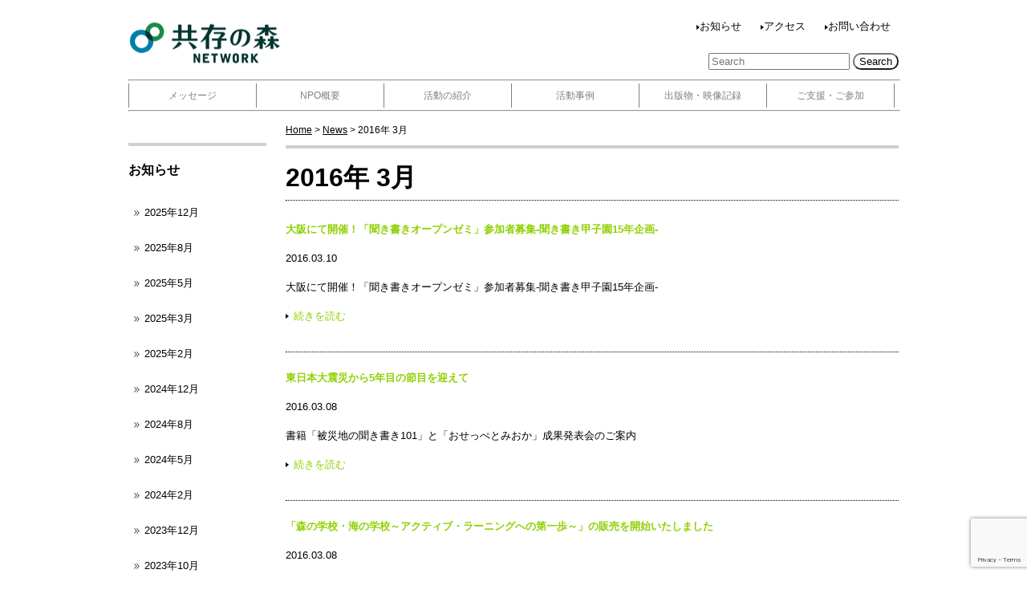

--- FILE ---
content_type: text/html; charset=UTF-8
request_url: https://www.kyouzon.org/news/date/2016/03/
body_size: 8560
content:
<!DOCTYPE html PUBLIC "-//W3C//DTD XHTML 1.0 Transitional//EN" "http://www.w3.org/TR/xhtml1/DTD/xhtml1-transitional.dtd">
<html lang="ja">
<head>
	<title>NPO法人「共存の森ネットワーク」 | 2016 | 3月</title>
	<link rel="stylesheet" type="text/css" media="all" href="https://www.kyouzon.org/wp-content/themes/kzm/style.css" />
	<link rel="shortcut icon" href="/favicon.ico" />
	<meta charset="UTF-8" />
	<meta name="viewport" content="width=device-width">
	<meta name='robots' content='max-image-preview:large' />
<link rel='dns-prefetch' href='//www.google.com' />
<script type="text/javascript">
window._wpemojiSettings = {"baseUrl":"https:\/\/s.w.org\/images\/core\/emoji\/14.0.0\/72x72\/","ext":".png","svgUrl":"https:\/\/s.w.org\/images\/core\/emoji\/14.0.0\/svg\/","svgExt":".svg","source":{"concatemoji":"https:\/\/www.kyouzon.org\/wp-includes\/js\/wp-emoji-release.min.js?ver=6.3.7"}};
/*! This file is auto-generated */
!function(i,n){var o,s,e;function c(e){try{var t={supportTests:e,timestamp:(new Date).valueOf()};sessionStorage.setItem(o,JSON.stringify(t))}catch(e){}}function p(e,t,n){e.clearRect(0,0,e.canvas.width,e.canvas.height),e.fillText(t,0,0);var t=new Uint32Array(e.getImageData(0,0,e.canvas.width,e.canvas.height).data),r=(e.clearRect(0,0,e.canvas.width,e.canvas.height),e.fillText(n,0,0),new Uint32Array(e.getImageData(0,0,e.canvas.width,e.canvas.height).data));return t.every(function(e,t){return e===r[t]})}function u(e,t,n){switch(t){case"flag":return n(e,"\ud83c\udff3\ufe0f\u200d\u26a7\ufe0f","\ud83c\udff3\ufe0f\u200b\u26a7\ufe0f")?!1:!n(e,"\ud83c\uddfa\ud83c\uddf3","\ud83c\uddfa\u200b\ud83c\uddf3")&&!n(e,"\ud83c\udff4\udb40\udc67\udb40\udc62\udb40\udc65\udb40\udc6e\udb40\udc67\udb40\udc7f","\ud83c\udff4\u200b\udb40\udc67\u200b\udb40\udc62\u200b\udb40\udc65\u200b\udb40\udc6e\u200b\udb40\udc67\u200b\udb40\udc7f");case"emoji":return!n(e,"\ud83e\udef1\ud83c\udffb\u200d\ud83e\udef2\ud83c\udfff","\ud83e\udef1\ud83c\udffb\u200b\ud83e\udef2\ud83c\udfff")}return!1}function f(e,t,n){var r="undefined"!=typeof WorkerGlobalScope&&self instanceof WorkerGlobalScope?new OffscreenCanvas(300,150):i.createElement("canvas"),a=r.getContext("2d",{willReadFrequently:!0}),o=(a.textBaseline="top",a.font="600 32px Arial",{});return e.forEach(function(e){o[e]=t(a,e,n)}),o}function t(e){var t=i.createElement("script");t.src=e,t.defer=!0,i.head.appendChild(t)}"undefined"!=typeof Promise&&(o="wpEmojiSettingsSupports",s=["flag","emoji"],n.supports={everything:!0,everythingExceptFlag:!0},e=new Promise(function(e){i.addEventListener("DOMContentLoaded",e,{once:!0})}),new Promise(function(t){var n=function(){try{var e=JSON.parse(sessionStorage.getItem(o));if("object"==typeof e&&"number"==typeof e.timestamp&&(new Date).valueOf()<e.timestamp+604800&&"object"==typeof e.supportTests)return e.supportTests}catch(e){}return null}();if(!n){if("undefined"!=typeof Worker&&"undefined"!=typeof OffscreenCanvas&&"undefined"!=typeof URL&&URL.createObjectURL&&"undefined"!=typeof Blob)try{var e="postMessage("+f.toString()+"("+[JSON.stringify(s),u.toString(),p.toString()].join(",")+"));",r=new Blob([e],{type:"text/javascript"}),a=new Worker(URL.createObjectURL(r),{name:"wpTestEmojiSupports"});return void(a.onmessage=function(e){c(n=e.data),a.terminate(),t(n)})}catch(e){}c(n=f(s,u,p))}t(n)}).then(function(e){for(var t in e)n.supports[t]=e[t],n.supports.everything=n.supports.everything&&n.supports[t],"flag"!==t&&(n.supports.everythingExceptFlag=n.supports.everythingExceptFlag&&n.supports[t]);n.supports.everythingExceptFlag=n.supports.everythingExceptFlag&&!n.supports.flag,n.DOMReady=!1,n.readyCallback=function(){n.DOMReady=!0}}).then(function(){return e}).then(function(){var e;n.supports.everything||(n.readyCallback(),(e=n.source||{}).concatemoji?t(e.concatemoji):e.wpemoji&&e.twemoji&&(t(e.twemoji),t(e.wpemoji)))}))}((window,document),window._wpemojiSettings);
</script>
<style type="text/css">
img.wp-smiley,
img.emoji {
	display: inline !important;
	border: none !important;
	box-shadow: none !important;
	height: 1em !important;
	width: 1em !important;
	margin: 0 0.07em !important;
	vertical-align: -0.1em !important;
	background: none !important;
	padding: 0 !important;
}
</style>
	<link rel='stylesheet' id='wp-block-library-css' href='https://www.kyouzon.org/wp-includes/css/dist/block-library/style.min.css?ver=6.3.7' type='text/css' media='all' />
<style id='classic-theme-styles-inline-css' type='text/css'>
/*! This file is auto-generated */
.wp-block-button__link{color:#fff;background-color:#32373c;border-radius:9999px;box-shadow:none;text-decoration:none;padding:calc(.667em + 2px) calc(1.333em + 2px);font-size:1.125em}.wp-block-file__button{background:#32373c;color:#fff;text-decoration:none}
</style>
<style id='global-styles-inline-css' type='text/css'>
body{--wp--preset--color--black: #000000;--wp--preset--color--cyan-bluish-gray: #abb8c3;--wp--preset--color--white: #ffffff;--wp--preset--color--pale-pink: #f78da7;--wp--preset--color--vivid-red: #cf2e2e;--wp--preset--color--luminous-vivid-orange: #ff6900;--wp--preset--color--luminous-vivid-amber: #fcb900;--wp--preset--color--light-green-cyan: #7bdcb5;--wp--preset--color--vivid-green-cyan: #00d084;--wp--preset--color--pale-cyan-blue: #8ed1fc;--wp--preset--color--vivid-cyan-blue: #0693e3;--wp--preset--color--vivid-purple: #9b51e0;--wp--preset--gradient--vivid-cyan-blue-to-vivid-purple: linear-gradient(135deg,rgba(6,147,227,1) 0%,rgb(155,81,224) 100%);--wp--preset--gradient--light-green-cyan-to-vivid-green-cyan: linear-gradient(135deg,rgb(122,220,180) 0%,rgb(0,208,130) 100%);--wp--preset--gradient--luminous-vivid-amber-to-luminous-vivid-orange: linear-gradient(135deg,rgba(252,185,0,1) 0%,rgba(255,105,0,1) 100%);--wp--preset--gradient--luminous-vivid-orange-to-vivid-red: linear-gradient(135deg,rgba(255,105,0,1) 0%,rgb(207,46,46) 100%);--wp--preset--gradient--very-light-gray-to-cyan-bluish-gray: linear-gradient(135deg,rgb(238,238,238) 0%,rgb(169,184,195) 100%);--wp--preset--gradient--cool-to-warm-spectrum: linear-gradient(135deg,rgb(74,234,220) 0%,rgb(151,120,209) 20%,rgb(207,42,186) 40%,rgb(238,44,130) 60%,rgb(251,105,98) 80%,rgb(254,248,76) 100%);--wp--preset--gradient--blush-light-purple: linear-gradient(135deg,rgb(255,206,236) 0%,rgb(152,150,240) 100%);--wp--preset--gradient--blush-bordeaux: linear-gradient(135deg,rgb(254,205,165) 0%,rgb(254,45,45) 50%,rgb(107,0,62) 100%);--wp--preset--gradient--luminous-dusk: linear-gradient(135deg,rgb(255,203,112) 0%,rgb(199,81,192) 50%,rgb(65,88,208) 100%);--wp--preset--gradient--pale-ocean: linear-gradient(135deg,rgb(255,245,203) 0%,rgb(182,227,212) 50%,rgb(51,167,181) 100%);--wp--preset--gradient--electric-grass: linear-gradient(135deg,rgb(202,248,128) 0%,rgb(113,206,126) 100%);--wp--preset--gradient--midnight: linear-gradient(135deg,rgb(2,3,129) 0%,rgb(40,116,252) 100%);--wp--preset--font-size--small: 13px;--wp--preset--font-size--medium: 20px;--wp--preset--font-size--large: 36px;--wp--preset--font-size--x-large: 42px;--wp--preset--spacing--20: 0.44rem;--wp--preset--spacing--30: 0.67rem;--wp--preset--spacing--40: 1rem;--wp--preset--spacing--50: 1.5rem;--wp--preset--spacing--60: 2.25rem;--wp--preset--spacing--70: 3.38rem;--wp--preset--spacing--80: 5.06rem;--wp--preset--shadow--natural: 6px 6px 9px rgba(0, 0, 0, 0.2);--wp--preset--shadow--deep: 12px 12px 50px rgba(0, 0, 0, 0.4);--wp--preset--shadow--sharp: 6px 6px 0px rgba(0, 0, 0, 0.2);--wp--preset--shadow--outlined: 6px 6px 0px -3px rgba(255, 255, 255, 1), 6px 6px rgba(0, 0, 0, 1);--wp--preset--shadow--crisp: 6px 6px 0px rgba(0, 0, 0, 1);}:where(.is-layout-flex){gap: 0.5em;}:where(.is-layout-grid){gap: 0.5em;}body .is-layout-flow > .alignleft{float: left;margin-inline-start: 0;margin-inline-end: 2em;}body .is-layout-flow > .alignright{float: right;margin-inline-start: 2em;margin-inline-end: 0;}body .is-layout-flow > .aligncenter{margin-left: auto !important;margin-right: auto !important;}body .is-layout-constrained > .alignleft{float: left;margin-inline-start: 0;margin-inline-end: 2em;}body .is-layout-constrained > .alignright{float: right;margin-inline-start: 2em;margin-inline-end: 0;}body .is-layout-constrained > .aligncenter{margin-left: auto !important;margin-right: auto !important;}body .is-layout-constrained > :where(:not(.alignleft):not(.alignright):not(.alignfull)){max-width: var(--wp--style--global--content-size);margin-left: auto !important;margin-right: auto !important;}body .is-layout-constrained > .alignwide{max-width: var(--wp--style--global--wide-size);}body .is-layout-flex{display: flex;}body .is-layout-flex{flex-wrap: wrap;align-items: center;}body .is-layout-flex > *{margin: 0;}body .is-layout-grid{display: grid;}body .is-layout-grid > *{margin: 0;}:where(.wp-block-columns.is-layout-flex){gap: 2em;}:where(.wp-block-columns.is-layout-grid){gap: 2em;}:where(.wp-block-post-template.is-layout-flex){gap: 1.25em;}:where(.wp-block-post-template.is-layout-grid){gap: 1.25em;}.has-black-color{color: var(--wp--preset--color--black) !important;}.has-cyan-bluish-gray-color{color: var(--wp--preset--color--cyan-bluish-gray) !important;}.has-white-color{color: var(--wp--preset--color--white) !important;}.has-pale-pink-color{color: var(--wp--preset--color--pale-pink) !important;}.has-vivid-red-color{color: var(--wp--preset--color--vivid-red) !important;}.has-luminous-vivid-orange-color{color: var(--wp--preset--color--luminous-vivid-orange) !important;}.has-luminous-vivid-amber-color{color: var(--wp--preset--color--luminous-vivid-amber) !important;}.has-light-green-cyan-color{color: var(--wp--preset--color--light-green-cyan) !important;}.has-vivid-green-cyan-color{color: var(--wp--preset--color--vivid-green-cyan) !important;}.has-pale-cyan-blue-color{color: var(--wp--preset--color--pale-cyan-blue) !important;}.has-vivid-cyan-blue-color{color: var(--wp--preset--color--vivid-cyan-blue) !important;}.has-vivid-purple-color{color: var(--wp--preset--color--vivid-purple) !important;}.has-black-background-color{background-color: var(--wp--preset--color--black) !important;}.has-cyan-bluish-gray-background-color{background-color: var(--wp--preset--color--cyan-bluish-gray) !important;}.has-white-background-color{background-color: var(--wp--preset--color--white) !important;}.has-pale-pink-background-color{background-color: var(--wp--preset--color--pale-pink) !important;}.has-vivid-red-background-color{background-color: var(--wp--preset--color--vivid-red) !important;}.has-luminous-vivid-orange-background-color{background-color: var(--wp--preset--color--luminous-vivid-orange) !important;}.has-luminous-vivid-amber-background-color{background-color: var(--wp--preset--color--luminous-vivid-amber) !important;}.has-light-green-cyan-background-color{background-color: var(--wp--preset--color--light-green-cyan) !important;}.has-vivid-green-cyan-background-color{background-color: var(--wp--preset--color--vivid-green-cyan) !important;}.has-pale-cyan-blue-background-color{background-color: var(--wp--preset--color--pale-cyan-blue) !important;}.has-vivid-cyan-blue-background-color{background-color: var(--wp--preset--color--vivid-cyan-blue) !important;}.has-vivid-purple-background-color{background-color: var(--wp--preset--color--vivid-purple) !important;}.has-black-border-color{border-color: var(--wp--preset--color--black) !important;}.has-cyan-bluish-gray-border-color{border-color: var(--wp--preset--color--cyan-bluish-gray) !important;}.has-white-border-color{border-color: var(--wp--preset--color--white) !important;}.has-pale-pink-border-color{border-color: var(--wp--preset--color--pale-pink) !important;}.has-vivid-red-border-color{border-color: var(--wp--preset--color--vivid-red) !important;}.has-luminous-vivid-orange-border-color{border-color: var(--wp--preset--color--luminous-vivid-orange) !important;}.has-luminous-vivid-amber-border-color{border-color: var(--wp--preset--color--luminous-vivid-amber) !important;}.has-light-green-cyan-border-color{border-color: var(--wp--preset--color--light-green-cyan) !important;}.has-vivid-green-cyan-border-color{border-color: var(--wp--preset--color--vivid-green-cyan) !important;}.has-pale-cyan-blue-border-color{border-color: var(--wp--preset--color--pale-cyan-blue) !important;}.has-vivid-cyan-blue-border-color{border-color: var(--wp--preset--color--vivid-cyan-blue) !important;}.has-vivid-purple-border-color{border-color: var(--wp--preset--color--vivid-purple) !important;}.has-vivid-cyan-blue-to-vivid-purple-gradient-background{background: var(--wp--preset--gradient--vivid-cyan-blue-to-vivid-purple) !important;}.has-light-green-cyan-to-vivid-green-cyan-gradient-background{background: var(--wp--preset--gradient--light-green-cyan-to-vivid-green-cyan) !important;}.has-luminous-vivid-amber-to-luminous-vivid-orange-gradient-background{background: var(--wp--preset--gradient--luminous-vivid-amber-to-luminous-vivid-orange) !important;}.has-luminous-vivid-orange-to-vivid-red-gradient-background{background: var(--wp--preset--gradient--luminous-vivid-orange-to-vivid-red) !important;}.has-very-light-gray-to-cyan-bluish-gray-gradient-background{background: var(--wp--preset--gradient--very-light-gray-to-cyan-bluish-gray) !important;}.has-cool-to-warm-spectrum-gradient-background{background: var(--wp--preset--gradient--cool-to-warm-spectrum) !important;}.has-blush-light-purple-gradient-background{background: var(--wp--preset--gradient--blush-light-purple) !important;}.has-blush-bordeaux-gradient-background{background: var(--wp--preset--gradient--blush-bordeaux) !important;}.has-luminous-dusk-gradient-background{background: var(--wp--preset--gradient--luminous-dusk) !important;}.has-pale-ocean-gradient-background{background: var(--wp--preset--gradient--pale-ocean) !important;}.has-electric-grass-gradient-background{background: var(--wp--preset--gradient--electric-grass) !important;}.has-midnight-gradient-background{background: var(--wp--preset--gradient--midnight) !important;}.has-small-font-size{font-size: var(--wp--preset--font-size--small) !important;}.has-medium-font-size{font-size: var(--wp--preset--font-size--medium) !important;}.has-large-font-size{font-size: var(--wp--preset--font-size--large) !important;}.has-x-large-font-size{font-size: var(--wp--preset--font-size--x-large) !important;}
.wp-block-navigation a:where(:not(.wp-element-button)){color: inherit;}
:where(.wp-block-post-template.is-layout-flex){gap: 1.25em;}:where(.wp-block-post-template.is-layout-grid){gap: 1.25em;}
:where(.wp-block-columns.is-layout-flex){gap: 2em;}:where(.wp-block-columns.is-layout-grid){gap: 2em;}
.wp-block-pullquote{font-size: 1.5em;line-height: 1.6;}
</style>
<link rel='stylesheet' id='contact-form-7-css' href='https://www.kyouzon.org/wp-content/plugins/contact-form-7/includes/css/styles.css?ver=5.1.9' type='text/css' media='all' />
<link rel='stylesheet' id='contact-form-7-confirm-css' href='https://www.kyouzon.org/wp-content/plugins/contact-form-7-add-confirm/includes/css/styles.css?ver=5.1' type='text/css' media='all' />
<link rel='stylesheet' id='child-pages-shortcode-css-css' href='https://www.kyouzon.org/wp-content/plugins/child-pages-shortcode/css/child-pages-shortcode.min.css?ver=1.1.4' type='text/css' media='all' />
<script type='text/javascript' src='https://www.kyouzon.org/wp-includes/js/jquery/jquery.min.js?ver=3.7.0' id='jquery-core-js'></script>
<script type='text/javascript' src='https://www.kyouzon.org/wp-includes/js/jquery/jquery-migrate.min.js?ver=3.4.1' id='jquery-migrate-js'></script>
<script type='text/javascript' src='https://www.kyouzon.org/wp-content/plugins/child-pages-shortcode/js/child-pages-shortcode.min.js?ver=1.1.4' id='child-pages-shortcode-js'></script>
<script type='text/javascript' src='https://www.kyouzon.org/wp-content/themes/kzm/js/jquery.biggerlink.min.js?ver=6.3.7' id='biggerlink-js'></script>
<script type='text/javascript' src='https://www.kyouzon.org/wp-content/themes/kzm/js/jquery.common.js?ver=6.3.7' id='jquery.common-js'></script>
<script type='text/javascript' src='https://www.kyouzon.org/wp-content/themes/kzm/js/jquery.droppy.js?ver=6.3.7' id='jquery.droppy-js'></script>
<script type='text/javascript' src='https://www.kyouzon.org/wp-content/themes/kzm/js/jquery.autoheight.js?ver=6.3.7' id='jquery.autoHeight-js'></script>
<link rel="https://api.w.org/" href="https://www.kyouzon.org/wp-json/" /><meta name="generator" content="WordPress 6.3.7" />
		<style type="text/css" id="wp-custom-css">
			#FormTable th {width:160px}
.red1{ color:#ff3300;}
.fwdth120 {width:120px}
.fwdth60 {width:60px}
.fwdth90 {width:90px}
.list-block .wpcf7-list-item { display: block; }
.list-inline .wpcf7-list-item { display: inline; }
span.wpcf7-list-item{display: inline;}		</style>
		<script type="text/javascript">

  var _gaq = _gaq || [];
  _gaq.push(['_setAccount', 'UA-16837560-1']);
  _gaq.push(['_trackPageview']);

  (function() {
    var ga = document.createElement('script'); ga.type = 'text/javascript'; ga.async = true;
    ga.src = ('https:' == document.location.protocol ? 'https://ssl' : 'http://www') + '.google-analytics.com/ga.js';
    var s = document.getElementsByTagName('script')[0]; s.parentNode.insertBefore(ga, s);
  })();

</script>	
</head>

<body class="archive date">

<!-- facebook -->
<div id="fb-root"></div>
<script>(function(d, s, id) {
  var js, fjs = d.getElementsByTagName(s)[0];
  if (d.getElementById(id)) return;
  js = d.createElement(s); js.id = id;
  js.src = 'https://connect.facebook.net/ja_JP/sdk.js#xfbml=1&version=v3.2';
  fjs.parentNode.insertBefore(js, fjs);
}(document, 'script', 'facebook-jssdk'));</script>
<!-- facebookここまで -->

<div id="wrapper">

<div id="header">
<div id="logo">
<a href="https://www.kyouzon.org">
	<img src="/images/logo.png" alt="NPO法人「共存の森ネットワーク」">
</a>
</div>
<div id="headerNavi">
<ul>
<li><a href="/news">お知らせ</a></li>
<li><a href="/about/access">アクセス</a></li>
<li><a href="/inquery">お問い合わせ</a></li>
</ul>
</div>
<div id="search">
		<form method="get" id="searchform" action="https://www.kyouzon.org/">
		<label for="s" class="assistive-text"></label>
		<input type="text" class="field" name="s" id="s" placeholder="Search" />
		<input type="submit" class="submit" name="submit" id="searchsubmit" value="Search" />
	</form>
</div>
</div><!--end of #header-->

<!-- Global menu(Drop menu) -->
<script type="text/javascript" src="https://www.kyouzon.org/wp-content/themes/kzm/js/jquery.droppy.js"></script>
<script type='text/javascript'>
  jQuery(function() {
    jQuery('#menu-glovalnav').droppy({speed: 200});
	jQuery('#access').css("visibility","visible");
  });
</script>
<hr class="horizontal-line" />
<div id="access" role="navigation" style="visibility:hidden;">
		<div class="menu-glovalnav-container"><ul id="menu-glovalnav" class="menu"><li id="menu-item-200" class="menu-item menu-item-type-post_type menu-item-object-page menu-item-200 message"><a href="https://www.kyouzon.org/message/">メッセージ</a></li>
<li id="menu-item-194" class="menu-item menu-item-type-post_type menu-item-object-page menu-item-has-children menu-item-194 about"><a href="https://www.kyouzon.org/about/">NPO概要</a>
<ul class="sub-menu">
	<li id="menu-item-336" class="menu-item menu-item-type-post_type menu-item-object-page menu-item-336 history"><a href="https://www.kyouzon.org/about/history/">沿革</a></li>
	<li id="menu-item-335" class="menu-item menu-item-type-post_type menu-item-object-page menu-item-335 access"><a href="https://www.kyouzon.org/about/access/">アクセス</a></li>
	<li id="menu-item-334" class="menu-item menu-item-type-post_type menu-item-object-page menu-item-334 media"><a href="https://www.kyouzon.org/about/media/">ＳＮＳ</a></li>
</ul>
</li>
<li id="menu-item-108" class="menu-item menu-item-type-post_type menu-item-object-page menu-item-has-children menu-item-108 activity"><a href="https://www.kyouzon.org/activity/">活動の紹介</a>
<ul class="sub-menu">
	<li id="menu-item-109" class="menu-item menu-item-type-post_type menu-item-object-page menu-item-109 kikikaki"><a href="https://www.kyouzon.org/activity/kikikaki/">聞き書き甲子園</a></li>
	<li id="menu-item-110" class="menu-item menu-item-type-post_type menu-item-object-page menu-item-110 mori"><a href="https://www.kyouzon.org/activity/mori/">共存の森づくり</a></li>
	<li id="menu-item-1681" class="menu-item menu-item-type-post_type menu-item-object-page menu-item-1681 gakkou_no_mori"><a href="https://www.kyouzon.org/activity/gakkou_no_mori/">学校の森・子どもサミット</a></li>
	<li id="menu-item-173" class="menu-item menu-item-type-post_type menu-item-object-page menu-item-173 maniwanariwai"><a href="https://www.kyouzon.org/activity/maniwanariwai/">真庭なりわい塾</a></li>
	<li id="menu-item-176" class="menu-item menu-item-type-post_type menu-item-object-page menu-item-176 hisaichi"><a href="https://www.kyouzon.org/activity/hisaichi/">被災地の聞き書き101</a></li>
	<li id="menu-item-174" class="menu-item menu-item-type-post_type menu-item-object-page menu-item-174 satoyama"><a href="https://www.kyouzon.org/activity/satoyama/">SATOYAMAイニシアティブ</a></li>
	<li id="menu-item-177" class="menu-item menu-item-type-post_type menu-item-object-page menu-item-177 partnership"><a href="https://www.kyouzon.org/activity/partnership/">企業・団体・行政との協働</a></li>
</ul>
</li>
<li id="menu-item-111" class="menu-item menu-item-type-post_type menu-item-object-page menu-item-has-children menu-item-111 case"><a href="https://www.kyouzon.org/case/">活動事例</a>
<ul class="sub-menu">
	<li id="menu-item-126" class="menu-item menu-item-type-post_type menu-item-object-page menu-item-has-children menu-item-126 voice"><a href="https://www.kyouzon.org/case/voice/">参加者の声</a>
	<ul class="sub-menu">
		<li id="menu-item-615" class="menu-item menu-item-type-post_type menu-item-object-page menu-item-615 voice1"><a href="https://www.kyouzon.org/case/voice/voice1/">[Voice.01]「聞き書き甲子園」参加者</a></li>
		<li id="menu-item-614" class="menu-item menu-item-type-post_type menu-item-object-page menu-item-614 voice2"><a href="https://www.kyouzon.org/case/voice/voice2/">[Voice.02]「聞き書き甲子園」参加者</a></li>
		<li id="menu-item-613" class="menu-item menu-item-type-post_type menu-item-object-page menu-item-613 voice3"><a href="https://www.kyouzon.org/case/voice/voice3/">[Voice.03]「共存の森づくり」地区メンバー</a></li>
		<li id="menu-item-612" class="menu-item menu-item-type-post_type menu-item-object-page menu-item-612 voice4"><a href="https://www.kyouzon.org/case/voice/voice4/">[Voice.04]「共存の森づくり」地区メンバー</a></li>
	</ul>
</li>
	<li id="menu-item-372" class="menu-item menu-item-type-post_type menu-item-object-page menu-item-has-children menu-item-372 area"><a href="https://www.kyouzon.org/case/area/">共存の森づくり<br/>地区の活動</a>
	<ul class="sub-menu">
		<li id="menu-item-899" class="menu-item menu-item-type-post_type menu-item-object-page menu-item-899 kanto"><a href="https://www.kyouzon.org/case/area/kanto/">関東地区</a></li>
		<li id="menu-item-900" class="menu-item menu-item-type-post_type menu-item-object-page menu-item-900 toukai"><a href="https://www.kyouzon.org/case/area/toukai/">東海地区</a></li>
		<li id="menu-item-901" class="menu-item menu-item-type-post_type menu-item-object-page menu-item-901 hokuriku"><a href="https://www.kyouzon.org/case/area/hokuriku/">北陸地区</a></li>
		<li id="menu-item-902" class="menu-item menu-item-type-post_type menu-item-object-page menu-item-902 kansai1"><a href="https://www.kyouzon.org/case/area/kansai1/">関西地区（堂町）</a></li>
		<li id="menu-item-903" class="menu-item menu-item-type-post_type menu-item-object-page menu-item-903 kansai2"><a href="https://www.kyouzon.org/case/area/kansai2/">関西地区（高原）</a></li>
		<li id="menu-item-1097" class="menu-item menu-item-type-post_type menu-item-object-page menu-item-1097 tyushikoku"><a href="https://www.kyouzon.org/case/area/tyushikoku/">中国四国地区</a></li>
		<li id="menu-item-1096" class="menu-item menu-item-type-post_type menu-item-object-page menu-item-1096 kyusyu"><a href="https://www.kyouzon.org/case/area/kyusyu/">九州地区</a></li>
	</ul>
</li>
	<li id="menu-item-373" class="menu-item menu-item-type-post_type menu-item-object-page menu-item-has-children menu-item-373 satoyama"><a href="https://www.kyouzon.org/case/satoyama/">SATOYAMA<br/>イニシアティブの推進</a>
	<ul class="sub-menu">
		<li id="menu-item-904" class="menu-item menu-item-type-post_type menu-item-object-page menu-item-904 indonesia"><a href="https://www.kyouzon.org/case/satoyama/indonesia/">インドネシアにおける｢聞き書き」の普及</a></li>
		<li id="menu-item-905" class="menu-item menu-item-type-post_type menu-item-object-page menu-item-905 noto"><a href="https://www.kyouzon.org/case/satoyama/noto/">「能登の里山里海人の知恵の伝承事業」</a></li>
	</ul>
</li>
	<li id="menu-item-374" class="menu-item menu-item-type-post_type menu-item-object-page menu-item-has-children menu-item-374 cooperation"><a href="https://www.kyouzon.org/case/cooperation/">企業・団体・行政との<br/>協働事例</a>
	<ul class="sub-menu">
		<li id="menu-item-906" class="menu-item menu-item-type-post_type menu-item-object-page menu-item-906 canon"><a href="https://www.kyouzon.org/case/cooperation/canon/">「未来につなぐふるさとプロジェクト｣</a></li>
		<li id="menu-item-617" class="menu-item menu-item-type-post_type menu-item-object-page menu-item-617 familymart"><a href="https://www.kyouzon.org/case/cooperation/familymart/">「もりのくに・にっぽん運動」</a></li>
	</ul>
</li>
</ul>
</li>
<li id="menu-item-193" class="menu-item menu-item-type-post_type menu-item-object-page menu-item-has-children menu-item-193 library"><a href="https://www.kyouzon.org/library/">出版物・映像記録</a>
<ul class="sub-menu">
	<li id="menu-item-376" class="menu-item menu-item-type-post_type menu-item-object-page menu-item-376 e-library"><a href="https://www.kyouzon.org/library/e-library/">聞き書き電子図書館</a></li>
	<li id="menu-item-377" class="menu-item menu-item-type-post_type menu-item-object-page menu-item-377 book"><a href="https://www.kyouzon.org/library/book/">書籍や冊子</a></li>
	<li id="menu-item-378" class="menu-item menu-item-type-post_type menu-item-object-page menu-item-378 video"><a href="https://www.kyouzon.org/library/video/">映画「森聞き」・映像記録</a></li>
</ul>
</li>
<li id="menu-item-192" class="menu-item menu-item-type-post_type menu-item-object-page menu-item-has-children menu-item-192 support"><a href="https://www.kyouzon.org/support/">ご支援・ご参加</a>
<ul class="sub-menu">
	<li id="menu-item-379" class="menu-item menu-item-type-post_type menu-item-object-page menu-item-379 donation"><a href="https://www.kyouzon.org/support/donation/">共存の森サポーター(1)<br/>寄付をする</a></li>
	<li id="menu-item-380" class="menu-item menu-item-type-post_type menu-item-object-page menu-item-380 registration"><a href="https://www.kyouzon.org/support/registration/">共存の森サポーター(2)<br/>会員になる</a></li>
	<li id="menu-item-381" class="menu-item menu-item-type-post_type menu-item-object-page menu-item-381 join"><a href="https://www.kyouzon.org/support/join/">活動に参加する</a></li>
	<li id="menu-item-382" class="menu-item menu-item-type-post_type menu-item-object-page menu-item-382 partner"><a href="https://www.kyouzon.org/support/partner/">企業・団体・行政の<br/>みなさまへ</a></li>
</ul>
</li>
</ul></div></div><!-- #access -->
<hr class="horizontal-line" />
<div id="container"><div id="side">
<p class="topicpath">&nbsp;</p>
<div id="navSub">

<h3><a href="https://www.kyouzon.org/news/">お知らせ</a></h3>

<ul>
		<li><a href='https://www.kyouzon.org/news/date/2025/12/'>2025年12月</a></li>
	<li><a href='https://www.kyouzon.org/news/date/2025/08/'>2025年8月</a></li>
	<li><a href='https://www.kyouzon.org/news/date/2025/05/'>2025年5月</a></li>
	<li><a href='https://www.kyouzon.org/news/date/2025/03/'>2025年3月</a></li>
	<li><a href='https://www.kyouzon.org/news/date/2025/02/'>2025年2月</a></li>
	<li><a href='https://www.kyouzon.org/news/date/2024/12/'>2024年12月</a></li>
	<li><a href='https://www.kyouzon.org/news/date/2024/08/'>2024年8月</a></li>
	<li><a href='https://www.kyouzon.org/news/date/2024/05/'>2024年5月</a></li>
	<li><a href='https://www.kyouzon.org/news/date/2024/02/'>2024年2月</a></li>
	<li><a href='https://www.kyouzon.org/news/date/2023/12/'>2023年12月</a></li>
	<li><a href='https://www.kyouzon.org/news/date/2023/10/'>2023年10月</a></li>
	<li><a href='https://www.kyouzon.org/news/date/2023/07/'>2023年7月</a></li>
	<li><a href='https://www.kyouzon.org/news/date/2023/05/'>2023年5月</a></li>
	<li><a href='https://www.kyouzon.org/news/date/2023/03/'>2023年3月</a></li>
	<li><a href='https://www.kyouzon.org/news/date/2022/05/'>2022年5月</a></li>
	<li><a href='https://www.kyouzon.org/news/date/2022/02/'>2022年2月</a></li>
	<li><a href='https://www.kyouzon.org/news/date/2021/05/'>2021年5月</a></li>
	<li><a href='https://www.kyouzon.org/news/date/2020/05/'>2020年5月</a></li>
	<li><a href='https://www.kyouzon.org/news/date/2020/04/'>2020年4月</a></li>
	<li><a href='https://www.kyouzon.org/news/date/2020/03/'>2020年3月</a></li>
	<li><a href='https://www.kyouzon.org/news/date/2020/02/'>2020年2月</a></li>
	<li><a href='https://www.kyouzon.org/news/date/2019/05/'>2019年5月</a></li>
	<li><a href='https://www.kyouzon.org/news/date/2019/04/'>2019年4月</a></li>
	<li><a href='https://www.kyouzon.org/news/date/2019/03/'>2019年3月</a></li>
	<li><a href='https://www.kyouzon.org/news/date/2019/01/'>2019年1月</a></li>
	<li><a href='https://www.kyouzon.org/news/date/2018/12/'>2018年12月</a></li>
	<li><a href='https://www.kyouzon.org/news/date/2018/09/'>2018年9月</a></li>
	<li><a href='https://www.kyouzon.org/news/date/2018/07/'>2018年7月</a></li>
	<li><a href='https://www.kyouzon.org/news/date/2018/06/'>2018年6月</a></li>
	<li><a href='https://www.kyouzon.org/news/date/2018/05/'>2018年5月</a></li>
	<li><a href='https://www.kyouzon.org/news/date/2018/04/'>2018年4月</a></li>
	<li><a href='https://www.kyouzon.org/news/date/2018/03/'>2018年3月</a></li>
	<li><a href='https://www.kyouzon.org/news/date/2018/02/'>2018年2月</a></li>
	<li><a href='https://www.kyouzon.org/news/date/2017/08/'>2017年8月</a></li>
	<li><a href='https://www.kyouzon.org/news/date/2017/05/'>2017年5月</a></li>
	<li><a href='https://www.kyouzon.org/news/date/2017/04/'>2017年4月</a></li>
	<li><a href='https://www.kyouzon.org/news/date/2017/03/'>2017年3月</a></li>
	<li><a href='https://www.kyouzon.org/news/date/2017/02/'>2017年2月</a></li>
	<li><a href='https://www.kyouzon.org/news/date/2016/12/'>2016年12月</a></li>
	<li><a href='https://www.kyouzon.org/news/date/2016/03/' aria-current="page">2016年3月</a></li>
	<li><a href='https://www.kyouzon.org/news/date/2016/02/'>2016年2月</a></li>
	<li><a href='https://www.kyouzon.org/news/date/2016/01/'>2016年1月</a></li>
	<li><a href='https://www.kyouzon.org/news/date/2015/12/'>2015年12月</a></li>
	<li><a href='https://www.kyouzon.org/news/date/2015/11/'>2015年11月</a></li>
	<li><a href='https://www.kyouzon.org/news/date/2015/10/'>2015年10月</a></li>
	<li><a href='https://www.kyouzon.org/news/date/2015/08/'>2015年8月</a></li>
	<li><a href='https://www.kyouzon.org/news/date/2015/02/'>2015年2月</a></li>
	<li><a href='https://www.kyouzon.org/news/date/2014/08/'>2014年8月</a></li>
	<li><a href='https://www.kyouzon.org/news/date/2014/03/'>2014年3月</a></li>
	<li><a href='https://www.kyouzon.org/news/date/2013/12/'>2013年12月</a></li>
	<li><a href='https://www.kyouzon.org/news/date/2013/10/'>2013年10月</a></li>
	<li><a href='https://www.kyouzon.org/news/date/2013/09/'>2013年9月</a></li>
	<li><a href='https://www.kyouzon.org/news/date/2013/07/'>2013年7月</a></li>
	<li><a href='https://www.kyouzon.org/news/date/2013/06/'>2013年6月</a></li>
	<li><a href='https://www.kyouzon.org/news/date/2013/05/'>2013年5月</a></li>
	<li><a href='https://www.kyouzon.org/news/date/2013/03/'>2013年3月</a></li>
	<li><a href='https://www.kyouzon.org/news/date/2012/09/'>2012年9月</a></li>
	<li><a href='https://www.kyouzon.org/news/date/2012/06/'>2012年6月</a></li>
	<li><a href='https://www.kyouzon.org/news/date/2011/11/'>2011年11月</a></li>
</ul>

</div><!--end of #navSub-->
</div><!--end of #side-->

<div id="main">
<p class="topicpath"><a href="https://www.kyouzon.org/">Home</a> &gt; <a href="https://www.kyouzon.org/news/">News</a> &gt; 2016年 3月</p>
	<h1>2016年 3月</h1>

					<div class="entry">
			<h3><a href="https://www.kyouzon.org/news/2017/">大阪にて開催！「聞き書きオープンゼミ」参加者募集-聞き書き甲子園15年企画-</a></h3>
			<p class="date">2016.03.10</p>
			<p>大阪にて開催！「聞き書きオープンゼミ」参加者募集-聞き書き甲子園15年企画-</p>
			<p class="more"><a href="https://www.kyouzon.org/news/2017/">続きを読む</a></p>
		</div><!--end of .entry-->
					<div class="entry">
			<h3><a href="https://www.kyouzon.org/news/1994/">東日本大震災から5年目の節目を迎えて</a></h3>
			<p class="date">2016.03.08</p>
			<p>書籍「被災地の聞き書き101」と「おせっぺとみおか」成果発表会のご案内</p>
			<p class="more"><a href="https://www.kyouzon.org/news/1994/">続きを読む</a></p>
		</div><!--end of .entry-->
					<div class="entry">
			<h3><a href="https://www.kyouzon.org/news/1996/">「森の学校・海の学校～アクティブ・ラーニングへの第一歩～」の販売を開始いたしました</a></h3>
			<p class="date">2016.03.08</p>
			<p>「森の学校・海の学校～アクティブ・ラーニングへの第一歩～」の販売を開始いたしました</p>
			<p class="more"><a href="https://www.kyouzon.org/news/1996/">続きを読む</a></p>
		</div><!--end of .entry-->
	
</div><!--end of #main-->

﻿<!--
<p class="pagetop"><a href="#wrapper">PageTop</a></p>
-->
</div><!--end of #container-->


<div id="footer">
	<div id="footerNavi"/>
<!-- ログインしている場合のみ編集用リンクを表示 -->
	<div class="menu-footernavi-container"><ul id="menu-footernavi" class="menu"><li id="menu-item-616" class="menu-item menu-item-type-post_type menu-item-object-page current_page_parent menu-item-616 news"><a href="https://www.kyouzon.org/news/">お知らせ</a></li>
<li id="menu-item-755" class="menu-item menu-item-type-post_type menu-item-object-page menu-item-755 media"><a href="https://www.kyouzon.org/about/media/">ＳＮＳ</a></li>
<li id="menu-item-89" class="menu-item menu-item-type-post_type menu-item-object-page menu-item-89 inquery"><a href="https://www.kyouzon.org/inquery/">お問い合わせ</a></li>
<li id="menu-item-86" class="menu-item menu-item-type-post_type menu-item-object-page menu-item-86 menseki"><a href="https://www.kyouzon.org/menseki/">当サイトのご利用にあたって</a></li>
<li id="menu-item-87" class="menu-item menu-item-type-post_type menu-item-object-page menu-item-87 privacy"><a href="https://www.kyouzon.org/menseki/privacy/">個人情報保護方針</a></li>
<li id="menu-item-88" class="menu-item menu-item-type-post_type menu-item-object-page menu-item-88 sitemap"><a href="https://www.kyouzon.org/menseki/sitemap/">サイトマップ</a></li>
</ul></div>	<div id="copyright">Copyright &copy; Network for Coexistence with Nature All Rights Reserved.</div>
</div><!--end of #footer-->

</div><!--end of #wrapper-->

<script type='text/javascript' id='contact-form-7-js-extra'>
/* <![CDATA[ */
var wpcf7 = {"apiSettings":{"root":"https:\/\/www.kyouzon.org\/wp-json\/contact-form-7\/v1","namespace":"contact-form-7\/v1"}};
/* ]]> */
</script>
<script type='text/javascript' src='https://www.kyouzon.org/wp-content/plugins/contact-form-7/includes/js/scripts.js?ver=5.1.9' id='contact-form-7-js'></script>
<script type='text/javascript' src='https://www.kyouzon.org/wp-includes/js/jquery/jquery.form.min.js?ver=4.3.0' id='jquery-form-js'></script>
<script type='text/javascript' src='https://www.kyouzon.org/wp-content/plugins/contact-form-7-add-confirm/includes/js/scripts.js?ver=5.1' id='contact-form-7-confirm-js'></script>
<script type='text/javascript' src='https://www.google.com/recaptcha/api.js?render=6LedlQAVAAAAAE73vM1SYLUwoWnOhYLsoorcZsEI&#038;ver=3.0' id='google-recaptcha-js'></script>
<script type="text/javascript">
( function( sitekey, actions ) {

	document.addEventListener( 'DOMContentLoaded', function( event ) {
		var wpcf7recaptcha = {

			execute: function( action ) {
				grecaptcha.execute(
					sitekey,
					{ action: action }
				).then( function( token ) {
					var event = new CustomEvent( 'wpcf7grecaptchaexecuted', {
						detail: {
							action: action,
							token: token,
						},
					} );

					document.dispatchEvent( event );
				} );
			},

			executeOnHomepage: function() {
				wpcf7recaptcha.execute( actions[ 'homepage' ] );
			},

			executeOnContactform: function() {
				wpcf7recaptcha.execute( actions[ 'contactform' ] );
			},

		};

		grecaptcha.ready(
			wpcf7recaptcha.executeOnHomepage
		);

		document.addEventListener( 'change',
			wpcf7recaptcha.executeOnContactform, false
		);

		document.addEventListener( 'wpcf7submit',
			wpcf7recaptcha.executeOnHomepage, false
		);

	} );

	document.addEventListener( 'wpcf7grecaptchaexecuted', function( event ) {
		var fields = document.querySelectorAll(
			"form.wpcf7-form input[name='g-recaptcha-response']"
		);

		for ( var i = 0; i < fields.length; i++ ) {
			var field = fields[ i ];
			field.setAttribute( 'value', event.detail.token );
		}
	} );

} )(
	'6LedlQAVAAAAAE73vM1SYLUwoWnOhYLsoorcZsEI',
	{"homepage":"homepage","contactform":"contactform"}
);
</script>

</body>

</html>


--- FILE ---
content_type: text/html; charset=utf-8
request_url: https://www.google.com/recaptcha/api2/anchor?ar=1&k=6LedlQAVAAAAAE73vM1SYLUwoWnOhYLsoorcZsEI&co=aHR0cHM6Ly93d3cua3lvdXpvbi5vcmc6NDQz&hl=en&v=PoyoqOPhxBO7pBk68S4YbpHZ&size=invisible&anchor-ms=20000&execute-ms=30000&cb=cmijtwren532
body_size: 48839
content:
<!DOCTYPE HTML><html dir="ltr" lang="en"><head><meta http-equiv="Content-Type" content="text/html; charset=UTF-8">
<meta http-equiv="X-UA-Compatible" content="IE=edge">
<title>reCAPTCHA</title>
<style type="text/css">
/* cyrillic-ext */
@font-face {
  font-family: 'Roboto';
  font-style: normal;
  font-weight: 400;
  font-stretch: 100%;
  src: url(//fonts.gstatic.com/s/roboto/v48/KFO7CnqEu92Fr1ME7kSn66aGLdTylUAMa3GUBHMdazTgWw.woff2) format('woff2');
  unicode-range: U+0460-052F, U+1C80-1C8A, U+20B4, U+2DE0-2DFF, U+A640-A69F, U+FE2E-FE2F;
}
/* cyrillic */
@font-face {
  font-family: 'Roboto';
  font-style: normal;
  font-weight: 400;
  font-stretch: 100%;
  src: url(//fonts.gstatic.com/s/roboto/v48/KFO7CnqEu92Fr1ME7kSn66aGLdTylUAMa3iUBHMdazTgWw.woff2) format('woff2');
  unicode-range: U+0301, U+0400-045F, U+0490-0491, U+04B0-04B1, U+2116;
}
/* greek-ext */
@font-face {
  font-family: 'Roboto';
  font-style: normal;
  font-weight: 400;
  font-stretch: 100%;
  src: url(//fonts.gstatic.com/s/roboto/v48/KFO7CnqEu92Fr1ME7kSn66aGLdTylUAMa3CUBHMdazTgWw.woff2) format('woff2');
  unicode-range: U+1F00-1FFF;
}
/* greek */
@font-face {
  font-family: 'Roboto';
  font-style: normal;
  font-weight: 400;
  font-stretch: 100%;
  src: url(//fonts.gstatic.com/s/roboto/v48/KFO7CnqEu92Fr1ME7kSn66aGLdTylUAMa3-UBHMdazTgWw.woff2) format('woff2');
  unicode-range: U+0370-0377, U+037A-037F, U+0384-038A, U+038C, U+038E-03A1, U+03A3-03FF;
}
/* math */
@font-face {
  font-family: 'Roboto';
  font-style: normal;
  font-weight: 400;
  font-stretch: 100%;
  src: url(//fonts.gstatic.com/s/roboto/v48/KFO7CnqEu92Fr1ME7kSn66aGLdTylUAMawCUBHMdazTgWw.woff2) format('woff2');
  unicode-range: U+0302-0303, U+0305, U+0307-0308, U+0310, U+0312, U+0315, U+031A, U+0326-0327, U+032C, U+032F-0330, U+0332-0333, U+0338, U+033A, U+0346, U+034D, U+0391-03A1, U+03A3-03A9, U+03B1-03C9, U+03D1, U+03D5-03D6, U+03F0-03F1, U+03F4-03F5, U+2016-2017, U+2034-2038, U+203C, U+2040, U+2043, U+2047, U+2050, U+2057, U+205F, U+2070-2071, U+2074-208E, U+2090-209C, U+20D0-20DC, U+20E1, U+20E5-20EF, U+2100-2112, U+2114-2115, U+2117-2121, U+2123-214F, U+2190, U+2192, U+2194-21AE, U+21B0-21E5, U+21F1-21F2, U+21F4-2211, U+2213-2214, U+2216-22FF, U+2308-230B, U+2310, U+2319, U+231C-2321, U+2336-237A, U+237C, U+2395, U+239B-23B7, U+23D0, U+23DC-23E1, U+2474-2475, U+25AF, U+25B3, U+25B7, U+25BD, U+25C1, U+25CA, U+25CC, U+25FB, U+266D-266F, U+27C0-27FF, U+2900-2AFF, U+2B0E-2B11, U+2B30-2B4C, U+2BFE, U+3030, U+FF5B, U+FF5D, U+1D400-1D7FF, U+1EE00-1EEFF;
}
/* symbols */
@font-face {
  font-family: 'Roboto';
  font-style: normal;
  font-weight: 400;
  font-stretch: 100%;
  src: url(//fonts.gstatic.com/s/roboto/v48/KFO7CnqEu92Fr1ME7kSn66aGLdTylUAMaxKUBHMdazTgWw.woff2) format('woff2');
  unicode-range: U+0001-000C, U+000E-001F, U+007F-009F, U+20DD-20E0, U+20E2-20E4, U+2150-218F, U+2190, U+2192, U+2194-2199, U+21AF, U+21E6-21F0, U+21F3, U+2218-2219, U+2299, U+22C4-22C6, U+2300-243F, U+2440-244A, U+2460-24FF, U+25A0-27BF, U+2800-28FF, U+2921-2922, U+2981, U+29BF, U+29EB, U+2B00-2BFF, U+4DC0-4DFF, U+FFF9-FFFB, U+10140-1018E, U+10190-1019C, U+101A0, U+101D0-101FD, U+102E0-102FB, U+10E60-10E7E, U+1D2C0-1D2D3, U+1D2E0-1D37F, U+1F000-1F0FF, U+1F100-1F1AD, U+1F1E6-1F1FF, U+1F30D-1F30F, U+1F315, U+1F31C, U+1F31E, U+1F320-1F32C, U+1F336, U+1F378, U+1F37D, U+1F382, U+1F393-1F39F, U+1F3A7-1F3A8, U+1F3AC-1F3AF, U+1F3C2, U+1F3C4-1F3C6, U+1F3CA-1F3CE, U+1F3D4-1F3E0, U+1F3ED, U+1F3F1-1F3F3, U+1F3F5-1F3F7, U+1F408, U+1F415, U+1F41F, U+1F426, U+1F43F, U+1F441-1F442, U+1F444, U+1F446-1F449, U+1F44C-1F44E, U+1F453, U+1F46A, U+1F47D, U+1F4A3, U+1F4B0, U+1F4B3, U+1F4B9, U+1F4BB, U+1F4BF, U+1F4C8-1F4CB, U+1F4D6, U+1F4DA, U+1F4DF, U+1F4E3-1F4E6, U+1F4EA-1F4ED, U+1F4F7, U+1F4F9-1F4FB, U+1F4FD-1F4FE, U+1F503, U+1F507-1F50B, U+1F50D, U+1F512-1F513, U+1F53E-1F54A, U+1F54F-1F5FA, U+1F610, U+1F650-1F67F, U+1F687, U+1F68D, U+1F691, U+1F694, U+1F698, U+1F6AD, U+1F6B2, U+1F6B9-1F6BA, U+1F6BC, U+1F6C6-1F6CF, U+1F6D3-1F6D7, U+1F6E0-1F6EA, U+1F6F0-1F6F3, U+1F6F7-1F6FC, U+1F700-1F7FF, U+1F800-1F80B, U+1F810-1F847, U+1F850-1F859, U+1F860-1F887, U+1F890-1F8AD, U+1F8B0-1F8BB, U+1F8C0-1F8C1, U+1F900-1F90B, U+1F93B, U+1F946, U+1F984, U+1F996, U+1F9E9, U+1FA00-1FA6F, U+1FA70-1FA7C, U+1FA80-1FA89, U+1FA8F-1FAC6, U+1FACE-1FADC, U+1FADF-1FAE9, U+1FAF0-1FAF8, U+1FB00-1FBFF;
}
/* vietnamese */
@font-face {
  font-family: 'Roboto';
  font-style: normal;
  font-weight: 400;
  font-stretch: 100%;
  src: url(//fonts.gstatic.com/s/roboto/v48/KFO7CnqEu92Fr1ME7kSn66aGLdTylUAMa3OUBHMdazTgWw.woff2) format('woff2');
  unicode-range: U+0102-0103, U+0110-0111, U+0128-0129, U+0168-0169, U+01A0-01A1, U+01AF-01B0, U+0300-0301, U+0303-0304, U+0308-0309, U+0323, U+0329, U+1EA0-1EF9, U+20AB;
}
/* latin-ext */
@font-face {
  font-family: 'Roboto';
  font-style: normal;
  font-weight: 400;
  font-stretch: 100%;
  src: url(//fonts.gstatic.com/s/roboto/v48/KFO7CnqEu92Fr1ME7kSn66aGLdTylUAMa3KUBHMdazTgWw.woff2) format('woff2');
  unicode-range: U+0100-02BA, U+02BD-02C5, U+02C7-02CC, U+02CE-02D7, U+02DD-02FF, U+0304, U+0308, U+0329, U+1D00-1DBF, U+1E00-1E9F, U+1EF2-1EFF, U+2020, U+20A0-20AB, U+20AD-20C0, U+2113, U+2C60-2C7F, U+A720-A7FF;
}
/* latin */
@font-face {
  font-family: 'Roboto';
  font-style: normal;
  font-weight: 400;
  font-stretch: 100%;
  src: url(//fonts.gstatic.com/s/roboto/v48/KFO7CnqEu92Fr1ME7kSn66aGLdTylUAMa3yUBHMdazQ.woff2) format('woff2');
  unicode-range: U+0000-00FF, U+0131, U+0152-0153, U+02BB-02BC, U+02C6, U+02DA, U+02DC, U+0304, U+0308, U+0329, U+2000-206F, U+20AC, U+2122, U+2191, U+2193, U+2212, U+2215, U+FEFF, U+FFFD;
}
/* cyrillic-ext */
@font-face {
  font-family: 'Roboto';
  font-style: normal;
  font-weight: 500;
  font-stretch: 100%;
  src: url(//fonts.gstatic.com/s/roboto/v48/KFO7CnqEu92Fr1ME7kSn66aGLdTylUAMa3GUBHMdazTgWw.woff2) format('woff2');
  unicode-range: U+0460-052F, U+1C80-1C8A, U+20B4, U+2DE0-2DFF, U+A640-A69F, U+FE2E-FE2F;
}
/* cyrillic */
@font-face {
  font-family: 'Roboto';
  font-style: normal;
  font-weight: 500;
  font-stretch: 100%;
  src: url(//fonts.gstatic.com/s/roboto/v48/KFO7CnqEu92Fr1ME7kSn66aGLdTylUAMa3iUBHMdazTgWw.woff2) format('woff2');
  unicode-range: U+0301, U+0400-045F, U+0490-0491, U+04B0-04B1, U+2116;
}
/* greek-ext */
@font-face {
  font-family: 'Roboto';
  font-style: normal;
  font-weight: 500;
  font-stretch: 100%;
  src: url(//fonts.gstatic.com/s/roboto/v48/KFO7CnqEu92Fr1ME7kSn66aGLdTylUAMa3CUBHMdazTgWw.woff2) format('woff2');
  unicode-range: U+1F00-1FFF;
}
/* greek */
@font-face {
  font-family: 'Roboto';
  font-style: normal;
  font-weight: 500;
  font-stretch: 100%;
  src: url(//fonts.gstatic.com/s/roboto/v48/KFO7CnqEu92Fr1ME7kSn66aGLdTylUAMa3-UBHMdazTgWw.woff2) format('woff2');
  unicode-range: U+0370-0377, U+037A-037F, U+0384-038A, U+038C, U+038E-03A1, U+03A3-03FF;
}
/* math */
@font-face {
  font-family: 'Roboto';
  font-style: normal;
  font-weight: 500;
  font-stretch: 100%;
  src: url(//fonts.gstatic.com/s/roboto/v48/KFO7CnqEu92Fr1ME7kSn66aGLdTylUAMawCUBHMdazTgWw.woff2) format('woff2');
  unicode-range: U+0302-0303, U+0305, U+0307-0308, U+0310, U+0312, U+0315, U+031A, U+0326-0327, U+032C, U+032F-0330, U+0332-0333, U+0338, U+033A, U+0346, U+034D, U+0391-03A1, U+03A3-03A9, U+03B1-03C9, U+03D1, U+03D5-03D6, U+03F0-03F1, U+03F4-03F5, U+2016-2017, U+2034-2038, U+203C, U+2040, U+2043, U+2047, U+2050, U+2057, U+205F, U+2070-2071, U+2074-208E, U+2090-209C, U+20D0-20DC, U+20E1, U+20E5-20EF, U+2100-2112, U+2114-2115, U+2117-2121, U+2123-214F, U+2190, U+2192, U+2194-21AE, U+21B0-21E5, U+21F1-21F2, U+21F4-2211, U+2213-2214, U+2216-22FF, U+2308-230B, U+2310, U+2319, U+231C-2321, U+2336-237A, U+237C, U+2395, U+239B-23B7, U+23D0, U+23DC-23E1, U+2474-2475, U+25AF, U+25B3, U+25B7, U+25BD, U+25C1, U+25CA, U+25CC, U+25FB, U+266D-266F, U+27C0-27FF, U+2900-2AFF, U+2B0E-2B11, U+2B30-2B4C, U+2BFE, U+3030, U+FF5B, U+FF5D, U+1D400-1D7FF, U+1EE00-1EEFF;
}
/* symbols */
@font-face {
  font-family: 'Roboto';
  font-style: normal;
  font-weight: 500;
  font-stretch: 100%;
  src: url(//fonts.gstatic.com/s/roboto/v48/KFO7CnqEu92Fr1ME7kSn66aGLdTylUAMaxKUBHMdazTgWw.woff2) format('woff2');
  unicode-range: U+0001-000C, U+000E-001F, U+007F-009F, U+20DD-20E0, U+20E2-20E4, U+2150-218F, U+2190, U+2192, U+2194-2199, U+21AF, U+21E6-21F0, U+21F3, U+2218-2219, U+2299, U+22C4-22C6, U+2300-243F, U+2440-244A, U+2460-24FF, U+25A0-27BF, U+2800-28FF, U+2921-2922, U+2981, U+29BF, U+29EB, U+2B00-2BFF, U+4DC0-4DFF, U+FFF9-FFFB, U+10140-1018E, U+10190-1019C, U+101A0, U+101D0-101FD, U+102E0-102FB, U+10E60-10E7E, U+1D2C0-1D2D3, U+1D2E0-1D37F, U+1F000-1F0FF, U+1F100-1F1AD, U+1F1E6-1F1FF, U+1F30D-1F30F, U+1F315, U+1F31C, U+1F31E, U+1F320-1F32C, U+1F336, U+1F378, U+1F37D, U+1F382, U+1F393-1F39F, U+1F3A7-1F3A8, U+1F3AC-1F3AF, U+1F3C2, U+1F3C4-1F3C6, U+1F3CA-1F3CE, U+1F3D4-1F3E0, U+1F3ED, U+1F3F1-1F3F3, U+1F3F5-1F3F7, U+1F408, U+1F415, U+1F41F, U+1F426, U+1F43F, U+1F441-1F442, U+1F444, U+1F446-1F449, U+1F44C-1F44E, U+1F453, U+1F46A, U+1F47D, U+1F4A3, U+1F4B0, U+1F4B3, U+1F4B9, U+1F4BB, U+1F4BF, U+1F4C8-1F4CB, U+1F4D6, U+1F4DA, U+1F4DF, U+1F4E3-1F4E6, U+1F4EA-1F4ED, U+1F4F7, U+1F4F9-1F4FB, U+1F4FD-1F4FE, U+1F503, U+1F507-1F50B, U+1F50D, U+1F512-1F513, U+1F53E-1F54A, U+1F54F-1F5FA, U+1F610, U+1F650-1F67F, U+1F687, U+1F68D, U+1F691, U+1F694, U+1F698, U+1F6AD, U+1F6B2, U+1F6B9-1F6BA, U+1F6BC, U+1F6C6-1F6CF, U+1F6D3-1F6D7, U+1F6E0-1F6EA, U+1F6F0-1F6F3, U+1F6F7-1F6FC, U+1F700-1F7FF, U+1F800-1F80B, U+1F810-1F847, U+1F850-1F859, U+1F860-1F887, U+1F890-1F8AD, U+1F8B0-1F8BB, U+1F8C0-1F8C1, U+1F900-1F90B, U+1F93B, U+1F946, U+1F984, U+1F996, U+1F9E9, U+1FA00-1FA6F, U+1FA70-1FA7C, U+1FA80-1FA89, U+1FA8F-1FAC6, U+1FACE-1FADC, U+1FADF-1FAE9, U+1FAF0-1FAF8, U+1FB00-1FBFF;
}
/* vietnamese */
@font-face {
  font-family: 'Roboto';
  font-style: normal;
  font-weight: 500;
  font-stretch: 100%;
  src: url(//fonts.gstatic.com/s/roboto/v48/KFO7CnqEu92Fr1ME7kSn66aGLdTylUAMa3OUBHMdazTgWw.woff2) format('woff2');
  unicode-range: U+0102-0103, U+0110-0111, U+0128-0129, U+0168-0169, U+01A0-01A1, U+01AF-01B0, U+0300-0301, U+0303-0304, U+0308-0309, U+0323, U+0329, U+1EA0-1EF9, U+20AB;
}
/* latin-ext */
@font-face {
  font-family: 'Roboto';
  font-style: normal;
  font-weight: 500;
  font-stretch: 100%;
  src: url(//fonts.gstatic.com/s/roboto/v48/KFO7CnqEu92Fr1ME7kSn66aGLdTylUAMa3KUBHMdazTgWw.woff2) format('woff2');
  unicode-range: U+0100-02BA, U+02BD-02C5, U+02C7-02CC, U+02CE-02D7, U+02DD-02FF, U+0304, U+0308, U+0329, U+1D00-1DBF, U+1E00-1E9F, U+1EF2-1EFF, U+2020, U+20A0-20AB, U+20AD-20C0, U+2113, U+2C60-2C7F, U+A720-A7FF;
}
/* latin */
@font-face {
  font-family: 'Roboto';
  font-style: normal;
  font-weight: 500;
  font-stretch: 100%;
  src: url(//fonts.gstatic.com/s/roboto/v48/KFO7CnqEu92Fr1ME7kSn66aGLdTylUAMa3yUBHMdazQ.woff2) format('woff2');
  unicode-range: U+0000-00FF, U+0131, U+0152-0153, U+02BB-02BC, U+02C6, U+02DA, U+02DC, U+0304, U+0308, U+0329, U+2000-206F, U+20AC, U+2122, U+2191, U+2193, U+2212, U+2215, U+FEFF, U+FFFD;
}
/* cyrillic-ext */
@font-face {
  font-family: 'Roboto';
  font-style: normal;
  font-weight: 900;
  font-stretch: 100%;
  src: url(//fonts.gstatic.com/s/roboto/v48/KFO7CnqEu92Fr1ME7kSn66aGLdTylUAMa3GUBHMdazTgWw.woff2) format('woff2');
  unicode-range: U+0460-052F, U+1C80-1C8A, U+20B4, U+2DE0-2DFF, U+A640-A69F, U+FE2E-FE2F;
}
/* cyrillic */
@font-face {
  font-family: 'Roboto';
  font-style: normal;
  font-weight: 900;
  font-stretch: 100%;
  src: url(//fonts.gstatic.com/s/roboto/v48/KFO7CnqEu92Fr1ME7kSn66aGLdTylUAMa3iUBHMdazTgWw.woff2) format('woff2');
  unicode-range: U+0301, U+0400-045F, U+0490-0491, U+04B0-04B1, U+2116;
}
/* greek-ext */
@font-face {
  font-family: 'Roboto';
  font-style: normal;
  font-weight: 900;
  font-stretch: 100%;
  src: url(//fonts.gstatic.com/s/roboto/v48/KFO7CnqEu92Fr1ME7kSn66aGLdTylUAMa3CUBHMdazTgWw.woff2) format('woff2');
  unicode-range: U+1F00-1FFF;
}
/* greek */
@font-face {
  font-family: 'Roboto';
  font-style: normal;
  font-weight: 900;
  font-stretch: 100%;
  src: url(//fonts.gstatic.com/s/roboto/v48/KFO7CnqEu92Fr1ME7kSn66aGLdTylUAMa3-UBHMdazTgWw.woff2) format('woff2');
  unicode-range: U+0370-0377, U+037A-037F, U+0384-038A, U+038C, U+038E-03A1, U+03A3-03FF;
}
/* math */
@font-face {
  font-family: 'Roboto';
  font-style: normal;
  font-weight: 900;
  font-stretch: 100%;
  src: url(//fonts.gstatic.com/s/roboto/v48/KFO7CnqEu92Fr1ME7kSn66aGLdTylUAMawCUBHMdazTgWw.woff2) format('woff2');
  unicode-range: U+0302-0303, U+0305, U+0307-0308, U+0310, U+0312, U+0315, U+031A, U+0326-0327, U+032C, U+032F-0330, U+0332-0333, U+0338, U+033A, U+0346, U+034D, U+0391-03A1, U+03A3-03A9, U+03B1-03C9, U+03D1, U+03D5-03D6, U+03F0-03F1, U+03F4-03F5, U+2016-2017, U+2034-2038, U+203C, U+2040, U+2043, U+2047, U+2050, U+2057, U+205F, U+2070-2071, U+2074-208E, U+2090-209C, U+20D0-20DC, U+20E1, U+20E5-20EF, U+2100-2112, U+2114-2115, U+2117-2121, U+2123-214F, U+2190, U+2192, U+2194-21AE, U+21B0-21E5, U+21F1-21F2, U+21F4-2211, U+2213-2214, U+2216-22FF, U+2308-230B, U+2310, U+2319, U+231C-2321, U+2336-237A, U+237C, U+2395, U+239B-23B7, U+23D0, U+23DC-23E1, U+2474-2475, U+25AF, U+25B3, U+25B7, U+25BD, U+25C1, U+25CA, U+25CC, U+25FB, U+266D-266F, U+27C0-27FF, U+2900-2AFF, U+2B0E-2B11, U+2B30-2B4C, U+2BFE, U+3030, U+FF5B, U+FF5D, U+1D400-1D7FF, U+1EE00-1EEFF;
}
/* symbols */
@font-face {
  font-family: 'Roboto';
  font-style: normal;
  font-weight: 900;
  font-stretch: 100%;
  src: url(//fonts.gstatic.com/s/roboto/v48/KFO7CnqEu92Fr1ME7kSn66aGLdTylUAMaxKUBHMdazTgWw.woff2) format('woff2');
  unicode-range: U+0001-000C, U+000E-001F, U+007F-009F, U+20DD-20E0, U+20E2-20E4, U+2150-218F, U+2190, U+2192, U+2194-2199, U+21AF, U+21E6-21F0, U+21F3, U+2218-2219, U+2299, U+22C4-22C6, U+2300-243F, U+2440-244A, U+2460-24FF, U+25A0-27BF, U+2800-28FF, U+2921-2922, U+2981, U+29BF, U+29EB, U+2B00-2BFF, U+4DC0-4DFF, U+FFF9-FFFB, U+10140-1018E, U+10190-1019C, U+101A0, U+101D0-101FD, U+102E0-102FB, U+10E60-10E7E, U+1D2C0-1D2D3, U+1D2E0-1D37F, U+1F000-1F0FF, U+1F100-1F1AD, U+1F1E6-1F1FF, U+1F30D-1F30F, U+1F315, U+1F31C, U+1F31E, U+1F320-1F32C, U+1F336, U+1F378, U+1F37D, U+1F382, U+1F393-1F39F, U+1F3A7-1F3A8, U+1F3AC-1F3AF, U+1F3C2, U+1F3C4-1F3C6, U+1F3CA-1F3CE, U+1F3D4-1F3E0, U+1F3ED, U+1F3F1-1F3F3, U+1F3F5-1F3F7, U+1F408, U+1F415, U+1F41F, U+1F426, U+1F43F, U+1F441-1F442, U+1F444, U+1F446-1F449, U+1F44C-1F44E, U+1F453, U+1F46A, U+1F47D, U+1F4A3, U+1F4B0, U+1F4B3, U+1F4B9, U+1F4BB, U+1F4BF, U+1F4C8-1F4CB, U+1F4D6, U+1F4DA, U+1F4DF, U+1F4E3-1F4E6, U+1F4EA-1F4ED, U+1F4F7, U+1F4F9-1F4FB, U+1F4FD-1F4FE, U+1F503, U+1F507-1F50B, U+1F50D, U+1F512-1F513, U+1F53E-1F54A, U+1F54F-1F5FA, U+1F610, U+1F650-1F67F, U+1F687, U+1F68D, U+1F691, U+1F694, U+1F698, U+1F6AD, U+1F6B2, U+1F6B9-1F6BA, U+1F6BC, U+1F6C6-1F6CF, U+1F6D3-1F6D7, U+1F6E0-1F6EA, U+1F6F0-1F6F3, U+1F6F7-1F6FC, U+1F700-1F7FF, U+1F800-1F80B, U+1F810-1F847, U+1F850-1F859, U+1F860-1F887, U+1F890-1F8AD, U+1F8B0-1F8BB, U+1F8C0-1F8C1, U+1F900-1F90B, U+1F93B, U+1F946, U+1F984, U+1F996, U+1F9E9, U+1FA00-1FA6F, U+1FA70-1FA7C, U+1FA80-1FA89, U+1FA8F-1FAC6, U+1FACE-1FADC, U+1FADF-1FAE9, U+1FAF0-1FAF8, U+1FB00-1FBFF;
}
/* vietnamese */
@font-face {
  font-family: 'Roboto';
  font-style: normal;
  font-weight: 900;
  font-stretch: 100%;
  src: url(//fonts.gstatic.com/s/roboto/v48/KFO7CnqEu92Fr1ME7kSn66aGLdTylUAMa3OUBHMdazTgWw.woff2) format('woff2');
  unicode-range: U+0102-0103, U+0110-0111, U+0128-0129, U+0168-0169, U+01A0-01A1, U+01AF-01B0, U+0300-0301, U+0303-0304, U+0308-0309, U+0323, U+0329, U+1EA0-1EF9, U+20AB;
}
/* latin-ext */
@font-face {
  font-family: 'Roboto';
  font-style: normal;
  font-weight: 900;
  font-stretch: 100%;
  src: url(//fonts.gstatic.com/s/roboto/v48/KFO7CnqEu92Fr1ME7kSn66aGLdTylUAMa3KUBHMdazTgWw.woff2) format('woff2');
  unicode-range: U+0100-02BA, U+02BD-02C5, U+02C7-02CC, U+02CE-02D7, U+02DD-02FF, U+0304, U+0308, U+0329, U+1D00-1DBF, U+1E00-1E9F, U+1EF2-1EFF, U+2020, U+20A0-20AB, U+20AD-20C0, U+2113, U+2C60-2C7F, U+A720-A7FF;
}
/* latin */
@font-face {
  font-family: 'Roboto';
  font-style: normal;
  font-weight: 900;
  font-stretch: 100%;
  src: url(//fonts.gstatic.com/s/roboto/v48/KFO7CnqEu92Fr1ME7kSn66aGLdTylUAMa3yUBHMdazQ.woff2) format('woff2');
  unicode-range: U+0000-00FF, U+0131, U+0152-0153, U+02BB-02BC, U+02C6, U+02DA, U+02DC, U+0304, U+0308, U+0329, U+2000-206F, U+20AC, U+2122, U+2191, U+2193, U+2212, U+2215, U+FEFF, U+FFFD;
}

</style>
<link rel="stylesheet" type="text/css" href="https://www.gstatic.com/recaptcha/releases/PoyoqOPhxBO7pBk68S4YbpHZ/styles__ltr.css">
<script nonce="gevkQwXFNK7VRYVsZarv7g" type="text/javascript">window['__recaptcha_api'] = 'https://www.google.com/recaptcha/api2/';</script>
<script type="text/javascript" src="https://www.gstatic.com/recaptcha/releases/PoyoqOPhxBO7pBk68S4YbpHZ/recaptcha__en.js" nonce="gevkQwXFNK7VRYVsZarv7g">
      
    </script></head>
<body><div id="rc-anchor-alert" class="rc-anchor-alert"></div>
<input type="hidden" id="recaptcha-token" value="[base64]">
<script type="text/javascript" nonce="gevkQwXFNK7VRYVsZarv7g">
      recaptcha.anchor.Main.init("[\x22ainput\x22,[\x22bgdata\x22,\x22\x22,\[base64]/[base64]/MjU1Ong/[base64]/[base64]/[base64]/[base64]/[base64]/[base64]/[base64]/[base64]/[base64]/[base64]/[base64]/[base64]/[base64]/[base64]/[base64]\\u003d\x22,\[base64]\\u003d\\u003d\x22,\x22wpXChMKaSzLDgsOBw4cWw67DnsKaw5dWS0LDqcK1IwHChMKkwq50fQZPw7N0FMOnw5DCm8O4H1QMwq4RdsOKwr1tCS5Aw6ZpZHfDssKpQh/DhmMKWcOLwrrCo8OXw53DqMObw7Nsw5nDhcK2woxCw7LDr8Ozwo7CmMOvRhgJw5bCkMOxw67DrTwfMRdww5/DucOUBH/Dm3/DoMO4dHnCvcOTUsKiwrvDt8Oqw7vCgsKZwqFtw5MtwpVOw5zDtm/[base64]/CnEzCq8KWCH3DkcOZKUhybUcBCsKfwqfDpV7CncO2w53Dhn/DmcOiQT3DhwBvwol/w75NwqjCjsKcwr0KBMKFYRfCgj/ChCzChhDDiHcrw4/DrMKyJCIyw5cZbMOIwrQ0c8O7RXh3dMOaM8OVd8OKwoDCjEHCqkg+KcOOJRjCm8KqwobDr2RmwqptM8O4I8OPw47DkQB8w7DDsm5Ww6PCuMKiwqDDq8OUwq3CjXfDijZXw6zCkxHCs8K1ElgRw7fDlMKLLljCp8KZw5UgGVrDrkfCvsKhwqLCsQE/wqPCijbCusOhw5sKwoAXw5fDkA0OP8Kfw6jDn0EZC8OPUMK/OR7DjMK8VjzCssKNw7M7woskIxHCocObwrMvecOhwr4vacOdVcOgFMO4PSZiw6sFwpFjw4vDl2vDugHCosOPwq3ClcKhOsKDw4XCphnDssOsQcOXWGUrGxggJMKRwr/CkhwJw47CrEnCoC3CqBt/woPDlcKCw6dOGGstw77ClEHDnMKpNlw+w5VEf8KRw5sMwrJxw7rDlFHDgERcw4UzwoA5w5XDj8O7wq/Dl8KOw443KcKCw5DCiz7DisOpbUPCtVTCj8O9EQvCqcK5al7CgsOtwp0EMDoWwp7DqHA7b8OHScOSworCvyPCmcK1c8Oywp/[base64]/CgMKpwpxWWMOtNsKfwoV7w60kUzQHZxXDu8Ouw6/DkT/CkmrDkkLDuH0iRXQyRQfCn8KBbW4Iw6XCusKWw6ZLHMKww7FYUxzClHEaw6HCtsO3w5LDiXsjPjTCoH1Hwoc7L8KdwpHCqBPDvMO5w4Mgwoo0w49nw64wwrfCrcOfwqXCi8OMAcKLw6VqwpDCmw4OVcONXsKxw4DDgcKLwrzDtsK3S8Kiw7bCjwdow6N/w4lLUDzDm2TDtiN4UDkAw79OOsKpIsK3wql4OsK2B8OjUjJCw5vCh8K9w7XDthDDvA/DnFtew61vw4BBworDlwFkwrHCsz0II8K6wpNkwqXCm8OAw4Qhwqh+PcKIdWLDv0QIEsKFKhgKwrvCl8Ove8OYKjgZw4FuUMKkNMK0w4FDw4XCg8OFfSUEw5kiwpTCuSzDgcODLMORLQ/Dm8ONwqxow4k3w4PDskDDo2R6w6gpKyzDnhJVEMOMwp/Dl201w6vCuMOmRmcCw47CksOdw5XDnsKeDSpgwqc/wrDCtRAUZi7DsC7CkMOhwq7CnTZ1P8KeAMOcwrrDpl3Cj3HCucKHIU5fw5tYNzTDrcODcsOBw7XDoWbDvMK6w4oMS0Agw6DCncOgw7Mfw6HDuyHDrDjDmkknw6rDvsKYw4LDisKDw7XChi0CwrMIZ8KDCW3Cvj/DlFkEwocPC3sFL8KpwpZNGWgfZSLCmALCm8K/AMK+dUbChj0sw51uw7bCn2lnw5kMQTPClMKDw6lUw4PCpMO+b3EMwpDDjcKEw6l8O8O5w69Ww6/DpsOJw6gpw5tJw7nCg8OfaV7DqR3CtsOQTElJwplwEXbDvsKSCcKjw4Vdw7tfw73Dt8K9w45tw7bCk8Kfw7HCk00lfk/CkMOJwq7DhFd+w4BGwprCix1QwrHCuwTDjsKUwrN7wojDt8Kzwo0Ie8OVGcOowo/[base64]/ODs6IsK6Y8Obw6nDnVECFMOiRcOww67CuhXCrMODVMO1DjvCjMKcGMKTw6QPfA08U8KxEsO1w57CicKBwp1jUsKrX8O5w4pgw4jDvMK0B2LDgTc4wqBSJVlZw5vDuwLCgsOeZ3FIwoUsBX7DvcOcwprChcOrwprCkcKLwr7DkwM2woTCoVjCkMKCwpMQaR/DvsOvwrnCncKJwpdpwrDDhysGXkLDhj3CmXwLREXDiBkqwrbCoyEqE8OJEFRzVMK5w5/DlsO8w6TDqlERasKYM8KaFsO2w6Q1DsKwDsKdwqTDvXnChcO5wqJjwrPCpxUcDlfCqcOfwqtrMF8Nw6Jgw60vRMK/w4rCv082w4Q0GyDDjcOxw5xhw5PDuMKZa8KcaQNsFQ9Ve8O/wofChMKSQAFiw6E9w73DrsOzw5kUw7bDsBMrw4/CsD3CvkjCucO9woYLwr3Cj8KbwrIGwprDlsOJw6nCh8OzTcOqMTnDmGIQwqvCtMK1wqRkwrzDp8Olw5kpBybDmMOew4oFwo9bwo7DtiNBw6M9wr7Dqh1AwpRsbVfCpsKRwpgvPSNQwqXChsOCS3ITH8OZw4wJw6cfUy5TQMO3woU/PnhYSxowwp1zAMOnw4hDwrcKw7HChsKFw45rNMKMTkzDv8KTw6TCrsKOwodnJcO/A8Oaw4TCokJmCcKgwq3CqcOHwqVfwpfDtRJJXMKPYBIUGcO3w5JNA8OgQsOJG1vCuy8HEsKebwPDp8OaCHHCqsK/w5zDvMKyBMKCwoDDiUfCnMOHw7vDix7DoUzClcOpL8KYw4I5SBtNwpI/[base64]/DrsOpPCHCqMKMY8Ozw4d+woXCnsKGwqR1E8K1QcKBwp5Kwq3CuMKARiXDpcK9wqDCvnMZwpM3ecKYwoJOdnPDuMK0Fhhlw4rDm3Y8wrHCvHTCsQjDrj7CviMwwovCuMKdwo/CmMO3wokNGsOCSMOQQcKfMlPCiMKbNgJNwpLDm25FwqhAOh0jYxA0w7PDlcKZwqTDo8OowqV6w7RIay83w5tEV0LDiMOIwo3Dm8KBw5vDtQbDqkovw57Cp8OYGMOoYijDkVPDhWnCh8KTXCYhTWXCnHXDqcKywrxFbCR4w5TDqBYxN1HCj3/DuwBUTBrCusO5YsOPQ01Qw4xJSsKvw6M1DXoeV8K0wonCm8K9GwFLw6TDosKKNFEQXMK7CcOQUhPCkGcMwqfDvMKtwq4tLSLDp8K0CcKuH0PCkSXDl8KrZwhmPBLCo8K8w6wkwplTIsKoUMKUwoTDmMO0RmdHwqUvVMOzHsKrw53ChW4CG8KzwoFLMF8ZFsO7w4zCg0/[base64]/DrsKFAsOawp4aw7jCrcO1w4XCpyFfF8KMQsOkBjnDh0LCvsOiwovDj8KZwojDusOIBlhCwpVlaCJoAMOJYiHDisOnZMO3acObw7/CpFzDgAgpwp5pw4RFwqTDildGDMOyw7DDl0low71EEsKWw6fCuMOGw4R8PMKSBghKwo/Dh8KFBcKSecKKIsK0wog0w73DtXMow5hGERoowpfDssO2wp/DhEVUecOBw6/Ds8KmUMOEHMOXews5w7lQw6XCgMKiwpXCqMO1LsOUwqBKwqACb8KnwobDj3UdfcKaMMOPwpB+J13DrHnDqV/DoWTDjsKdwqkjw4/[base64]/w4E9wp1qO8O/wocUKDXCrWoww4vDrTLCocOwwpE8CVrCvWRtwqR5wo0OOMOLZsOawoQNw6N6w6x/[base64]/Cigsqw6nCp8OuwqPDocOnwpTDg8KFFMKEK8KWSFg/V8O/[base64]/[base64]/Cp8OEwqJ4woXClsKHNMKYMsKsI3DDtMK5fcKeAMOdw70jaGHCl8K4EcOpeMOrw7FxNWphwo/DnwoPL8OCw7PDnsKVwqwsw6PCsC09CDIXccKgBMKxwrkawr9eP8OvcGYvw5rCkmTCtV/[base64]/U8OIVMOOXMKSYsKiw5rCv07CtXDDgMORZUjCjwPCs8Knf8Kgwr/DpsOZw6o9w7XCo35VGHDCusKhw4fDoS7DtMKQwrMbbsOGLcO2VMKowqpswofDojHDqh7CnG3DgRnDpzLDtsOlwoZrw7nDl8Oswr9MwpNZw6Fsw4QlwqnDrMKvWEvDoXTCuxzChsORUMOkHsOGFsO3QcOgLMK8CC17RC/CmsKoEMOFwo8yMB5zGMOvwr5JIMOTIMKeMsKFwpXDgMOsw4BzfsKVAXnCjyzDplzCt1nCokxYwpQMXitaasK7wrjDh0PDnSArwpDCt1nDlMOHWcK+wp1Xwq/DqcKZwrQ5woLCusK/w45Sw7BVwpHDssOkw4rCtQTDtSzDncOmfTLCvcKTKsORw7LCmQnDqMObwpFfK8O/w6kTDMKac8Ktwq5LK8KWw6zCiMOSHgzDq2nCu2cawpMibWthMEPDn0fCmMOnLS1lw4ocw5dbwqTDpsK2w70VHsKKw550wqUVwpXCuRTDuV3CtMK1wqrDoXrDncOhwrbCpXDCq8ODT8OlbF/CvWnCvFXDtMKRGV5qw4jCqsKrwqwfCitqw5DDvmHDgcOaWTbDocKFw53Dp8K7w6jDnMKpwqpLwq3DpkLDhX7Co27CrsO8Lh/CkcKQAMOxXsKhJFl0w5TCmEPDhT0Iw4LCkMO+wrZQKcO8AC10CcKtw5oswpzCh8OWG8KCXhVkwoTCr23DrF8XJCXCjcOBwpB7w75kwr/Cmn/CuMOme8OEwr8lOMOcHcKqw6fDmDU9OMOWdEjCphPDgS8tZMOOw5vDsUY8TMOEwrp/KMOBYRHCv8KGJMKYQMO/[base64]/DoUnCiEtsAB7DjsOxbsOawpDDusKGw5HCjcKHw6bClDJZwqUcI8OqSsO+w7/CnD0+w7p+EcKxcsOZwozDjsOIwo0AHMKvwqcEAMKvcAoHwpTCjMO8wqnDti05VXdcUsK0wqzDrTgYw58ATsOOwoc/XsKjw53ConkMwqlCwrc5wqI6wpHCjG/Dl8K7DinCjm3Dk8OnNmrCo8OhZDzCqMOCVEUEw7/Dq2PDmcO6V8KHTTPCtsKUw4XDoMKlw5/DsXQmLlpyGcOxDltsw6Z4J8Oiw4BqE1hNw73CiydTDyB/w5PDusORE8Khw5tIw4Arw70RwqHCgXhZPGlOHhQpJUvCvsKwdTEXflrDgHfCiwLDkMOqYG5kIWYRScKhw53DumBbFQ4Sw6vDo8O7LMKrw5ROQsOEPX41Ek3ChMKCOTLCsxVMZcKIw7PClcKHKsKgKsKQcinCssOwwqHDtgfCrHp9QsKPwo/[base64]/Du8Kpw7Mew5PCr0oSwos8wrYtR37Dp8OMJ8OUwoPCi8KieMOgScOaahVnD3dBADx7wpvClEnCuVAMAi/DscO+N0HDv8OaUUPClVw7dsK2FRLDm8KNw7nDqEpOJMK2X8O9w54ew7LCqcKfeHsGw6XCjcOGwocFUgnCq8Kjw5FLwprCoMOUP8OOVyNgwqfCosOKw6BwwoPDgWzDlQ0qcsKmwrc5B2IlQ8K7W8OJwpDCjsKJw7/Dr8Ksw69xwrjCncO7G8KdEcOFa0DDsMOuwqZZw6UBwpY9WA3CpmrCkypvJsONF2rCmMKFKcKbRkvClsOYQsOef0fDh8OcdCjDij3DiMOuK8K0YxHDmcK9ZXAwe315b8OTPiAMw79SXsK/w69Fw43ChEcTwq7CucKvw53DqcOHDsKBbXo3AQsPbwTCu8ORN1kLP8KjTwfDssKew7LCtUhIw5HDisKpWnITw68vDMKTP8K1TzHCocK2wosfLUXDq8OnMMK8w5Maw5XDtBDCu1nDvBhUw6M3w7/DjMK2wrBPMlHDvMOFwpHCvDwtw7zDg8K7G8KFwojDpCrCkcOWwojCvsOmwpLDq8O7wqbDqlzDksOxw6lPaDpXwrvCuMOEw5/DqgsgIhLCpGIfXMK+N8K7wojDmMKww7BGwqRUFsO6XgXCrw7CtXDChMKXOsOGw7Vpa8K6YMOOwoDDrMO9GMOkGMKjw5jCuhkFSsOwMDrCqgDCrFjDg21yw4guAk7CoMOfwqXDi8KID8K6LcKVfsK4QMK+FVJEw4QpBE07wqDCr8OJMRXDisK/LsOFwoUpw78FQcORwqzCpsK1eMOsIj/Cj8KlKSMQQUnCsAsJw7MLw6TDisKQZ8OZSMKywpNJwqRLCk1XJQjDvcOlwrbDrcKnHV9FBMOMHyYCw7drH2pkPMOIR8OROw/CqCfCjS9mw63CnWvDjl3DrWFswppMVjFcKcKaS8KsNjNFJhRTBsK4wq/Dly/Ck8Otw6XDvUvCg8Kfwr8JB1/CgsK0FcKIaWRTw5V7woXCuMKuwojDqMKSw6BKTMOqw5ZNV8OGFHJlWG7CilLClmLCtMKgwrTCmMOiwrzCh14dNMOJeVTDqcKgwpsqClbDpwbDmBnDosOJwpHDrsKtw79/HlHCvBfCi1lkEMKNwrLDpg3CjGbCqUtHN8OCwpQeAggJbMK2wrg0w4zDtcOUw71ewqLDlisSwrjCox/DucKcw6tef0/Dvh3Dm2fDog/Di8OLw4ZKwpnCjn5LVMK7agPDhD5bJi7ClAXDgMOsw6DCmMOPwq/DoQfCrl4cQsK4wp/CiMOtUsKnw7N2w5PDgMKawrYLwroVw7dyIcO+wqsWZ8O9wq5Ww7lxZsKjw7ZIwp/[base64]/[base64]/DpcKpXFTCqcOaYyfDo8O4YiwVwrRGwrkOw4HCk0nDmcO2w5UUWsOjDcOPHsOIQ8OuGcKeO8KiK8Khw7YYwqY/[base64]/DjsKMJWrDiHRfw4puwrfDmF7Di1Rvw7xdw7xWw58pwpzDg3chTcKYfsO2w7/CicKyw6snwoXDvcOswoHDnHU0wp0Cw6PDtCzClH7DkH7Cgi/CicOgw5nDh8OQY1ZHwqkDwo/Dpk3CkMKMwqDDlV94C0bCpsOAenUfIsKjeUA2wqvDvhnCv8KDEnnCg8OpLsKTw7DClsOmw4XDscKYwrbDjmAZwqdlA8KWw5Vfwpl+woTCoC3Cl8OZVgLCi8OIaVLDi8ORVVZtCcOKa8KjwpXDpsOBw67DgmYwa0vDtcK+wow5w4nDumfDpMKrwrLDqcKuwrU6w5/CvcKcaQjCiiMaUWbDhwlaw4hsN13DohbCpMKxemHDjMKGwpc5JC5fHsOFKsKWwo7DrsKSwqPCmlQCVUrCgcO/IMKKw5ZaZHrChMKbwqzDuwQRQ1LDiMKcWsOHwrLCmSwEwpdvwpnCosONJMOxw6fCoWLCkTIZw77CmxRjwqfChsK6wp3CkcOpYcOXwrjDmRbCjxHDnGREw6bCjW/DrMKIQSUacMOgw4fDuSx4IybDpMOuHsK0woLDmQzDnMONMcOULUlnacKEeMOQYg0yYMOfNMOAw4LCtsOdwovCvihkw6IEw7nDtsKPe8KJRcKATsKcO8OHJMKtw7/DmjjCv0zDqn54GsKCw57Cv8Onwp/Dv8KYVsOCwobDgWEQBBHCtAzDqxx5A8Kjw77DlXXDs14YCcOywqlDwpBwQAXColQRY8KVwp/DlcOew7kZRcK9L8KOw4pWwr87wpfDsMKIwrMDYkLDosKDwplfw4AUC8O6J8K0w7vCslIjacOiWsKqwqnDrcKCQjFhwpDCnhLDjXLCsSBkGBM5EB/DosOZGRdTwo3ChWvCvkzCpsKTwr/DkcKSUz/DjArCnSVST3XDul/CsBvCvsOGNQvCv8KMw4PDoGBZw6Bzw4nCsD/CtcKCRcOow7zCrcOowqDDqQ1pw4LCuxtew6bDtcO8wqzDh2tUwpHClWzCvcOsJcKLwp/CnnNGwq1jWD/CkcK2wqEewrFRWmVMw63DkUBdwpt7worDiy8nIB15w5A0wqzCuiA9w4xRw63DkFbDpsOfGsO9w6jDk8KXXMOXw68PHcKBwr8Qw7Q/w7jDjMOYNXEowoTDhMOVwp4ww7PCoRbDrsKYFSHDpR5vwrnCksKNw7NHw5YaasKZeRxcFFNle8KuIcKPwo9DVTjCusOWJFTCvMOwwpDDjMK6w7dea8KoMMOmM8OybRcpw5czTB3Ch8K6w70nwos2WAhGwoPDuE7DgMOHwpxpwq9rbsO/EMKkwqcBw7gYwoTDqRDDpsKfCiBZwpjDlRfCmHTDllzDng3DiR3CvcO/woVvdMOlf1VnAMOfesKyEm1bDlTCiRzCtcOUw57CkHFkwrYNFE0+w4w+woh4wpjCmkrClV9pw6cgcjLCqMK5w5bDgsKgFHdLQcKaEmQ/[base64]/IWLCjMOORMK/KiQRwqJNScOHw5AXeMKBwqQrw4zDjHgeb8KEDX5QG8OHY1TCri3DhMKlWCTDsjYcwqJefDoww7PDqjLCo3BlEE4dw4jDnyoYwoV2wpd3w5R/[base64]/w4bCjwtYGg1gKxLCiVzDmiHDpE7DsHAtYkgRbMKAGR/[base64]/DpMK2WAcpw6gywrhwGMOow7BdwovDqMKKIUxtV0lfTRYGJQrDiMOteWFEw4HDpsOFw6jDqsKxw7Rtw7rCn8Kxw7fDn8OuLGt3w7laBcO4w4jDmCLDicOWw5UWwq1JGsOfD8K3Lk/DqMKPwrvDnBMvKwoww4JydMKSw7jDtsO8fjRJwoxxf8OUc0TCvMK4wpYzNsOdXGPCnMKcKcKSCH0DS8OVIxMaXAUJwo/CtsKDO8KEw41qYAPCumHCmcK5SV4ZwoMgIsOpKgLDocK/WQYew77DnsKGfWhwLsKtwr1WLiomBsK6bErCjH3DqRkmc33DphYCw4NCwqI3MjEARgjDn8O/wq5rScOmIVpkK8K6cmlAwqw7wp7DjmoBREPDpjjDrMOdEcKTwr/CllpgOcOBwoxiLsKuHzrDuUYIGEoyJ1PCgMOEw5zDkcKowr/DiMOwRcK9ckRCw7rCtzpDw4ptccOgZS7Cs8KYwpbDmMO+w5bDncOmFMK5OcOBw77DgiHCmMKiw5ZzOUx2wqLCncOoesOTZcKMNMKuw6s5KE9HcBxfEF/[base64]/Cig53SDleA1vDm2okGRTDjwvDkTp4JEHCmcOAwoDDnMKAwpXCqXYXw7LCh8KUwp8WM8OcWMKgw6w1w4k+w6XDqMOXwo50KnFVAMK+eiA+w6BWw5hLSz1eRT3CtCLCn8KTw6RrATIUwoPDtMOGw5l3w7XCmsOCwr4dSsOVG33DhhdeDmzDiFPCosOgwqQtwqZ5DxJGwq/CuyFjHXdYccOBw5zDqgPDjsOXJcKbBR5renDCmxjCocOsw7nCnzjCisKsSMKhw7Q0w6/DqMOdwqtHT8O3B8OAw7XCsjJPVxjDgSbCq3DDg8Kyf8OwMhogw5BrAk/[base64]/CkgPCpDfDlQXChsK3wphDwozDhMOFM8OgacKKwrgUwpgiKjvDiMO/wqPCpsKDE3jDicKJwq3DthkIw7cHw584w4V3LS9Mw5/Du8OTfRpMw7lWXRRWBcKNSMO/w7QOfUjCvsOSQEbCrUUnLsO4AEvCmcOlIsK+VzxES0zDq8OmbEBHw7jCkibCksO7DQrDpsKbIltGw60Mwrs3w7EAw51GTMOKEELDscKzZ8Odb0EbwpHDsyvCqcOiw7d/[base64]/w7HCky/CmEDDvXTDhMKqeMOIbsKlG8KyKcOew7lQw4/Cu8KEw6DCo8OGw7HDj8OUagosw71lX8O0HDvDtsO2flvDkXkgEsKbDMKfeMKFw6R+w54lw4RHw7ZFIEImXRHCriwUwpvCvcK/[base64]/CocKBwrrDhsKIw5PDlcKDw7Ymw53DtzTDmcKGbcOaw4VPw41Zw6lyBMODR2nDmRZ4w6jDq8OlR3/CmB1kwpBTHcK9w4nDh07Co8KgfQbDvsK6Wm3Cn8OwPQzDmQTDpngGW8KNw6UDwrHDjiDCjsKIwqzDoMKkUsODwrA0wobDoMOQw4QGw7bCssOyTMOIw5cLB8OjY19Mw7zCnMKrwoAlCT/DhkjCtWg6QSJOw6HCg8O4wpvCjMOtRMK/w7bDl0sIF8Kjwqs6woXCgMKsLRLCoMKSw6nCvCsfwrTCl0tvwpkwJ8K4w64eC8OaQMK4B8O+AcOIw6/DpRjCg8OpfUgyEFrDqsKZfcOSG0UFHhZXw7YPwrF/X8Kew5o4NUhkI8O+acOuw5/DnCzCuMOVwrPCmAXDmxPCucKJOMKvw59VVsKOAsK8aSnClsOIwrzDnUtjwo/DtsKAdxzDscKXwojCvzXCgMKzTzFvw4VbKMKKwqplw7LCoSHDjBANJsOywoQhY8K2YFHCjAxmw4HCnMOXLsKlwqzCg3XDncOzKzXCmgLDlMO5CMOwfcOmwrLDqsKoIMOwwrDCvsKhw5rChibDr8OuLX5STWjDvUh/woVbwpcwwo3CnCJUI8KDQcOxK8OdwrotTcOJw6DCvcKOHRvDsMK6w5cWLcK/[base64]/DoC3CjWbCkzMxDMOsXsK4wqR1T1TDoMKobMKzwprCtDsqw4/[base64]/CqMKEWMKtwr/[base64]/DvMKhK8Ouw7Uvw7VDwrvCqMOvAcKbw5Inw5xLflPCkcOHXsKHwrLCnsOcwpp/w6PCl8OiXWYcwp/[base64]/[base64]/Cq8KVw6HDiiQpw4PDt8O/w4DCiG8ZfnQdwqzCkUFEwrAnH8KiGcOGWw5rw57DrMOCTDdKZULChcOgX0rCnsOqbS9KQQAUw7dyBn/DocKJT8KCwrt5wozDkcK1Pk7Cuk9mc2l2A8Klw7zDvXPCnMOrw4wbe0pkwoFGDMK/TcOywodLEEkKQ8KAwqgpNm19NyHDrgbDpcO1FcONw4Qgw4Z/c8Odw6wZDcOFwqwvFG7Dl8KSesOsw4HDjcKGwobCli/DksOjw5d5J8O1B8OUWizCqhjCusKYGWDDiMKOOcKrE2TClcOMKj8Xw5HDmsKrIMKBD2zCpHvDjcKvwpfDmF9JfnN/wrgMwroYw4nCs0XDusKpwrHDgjoDJxNVwr8+Cy8WZivCuMO7MMKrfW1RGx7DosKgOH/Dn8KAckzDgsO2P8ORwq87wqEIfkjCu8Krwq3Cp8KTw7/DqsOLwrXCucO/wonCnMOuasO7dgLDrFTCjcOobcK/[base64]/CqcKHQcOdwqzChMO8wqIuBMKVLcOXw6LDhgfCqMO9wqfDvk7DnGoTfsO7TMKzWMKjw6U1wq/DpQppFsOwwprCr2Y6UcOgwpDDocOSCsKOw4TCnMOgw6tsNG1Tw4kQBsOow5XDmUUzwrXCjFTCsxzDiMKvw40LccKAwp9MMABLw5rDrHRvUy87a8KJU8O/TxDDjFbDpns5KD4Nw6rCpnATCcKfJcK2cjTDtw14LsKOwrA7YMOrw6Z6XsKww7fClHYJAXNhPDVfFMKBw6nDuMKJSMKowosWw4LCrDzDhylVw5rCuUnCj8KUwqhNwq/DnlXCjhF6wrcHwrfDkHUuw4ctwrnCiQzCkAxyL0dmSnt8w4rCtcKINcO0YGU/P8O5wprCjcOxw6zCssOWwq0hPj7Dtj8Cw5gPZ8OEwrnDr2TDg8Kfw4UGw47Di8KMWQXCt8KLwrHDqX06TzbCgcOLwpxRPk96M8Ocw6zCmMOgFl8Xw6zCqMOBwrrDq8KtwpggW8O9ZsOGwoAww5DDoEpJZxw2BcOjTF/[base64]/Dl0UKwosYw4PCuTI1RMKwVGpdw6pFbsKpw7g7wpDCvkcpwoLDu8OoBEbDrzXDtENGwq41U8K3w6Yhw7jCp8Oew4/[base64]/DnhfCjUwkwqY2wo0xwrZbXMKENnTDi0vDq8KZw41sMmorwpHChBp2UMOCKcKMHsOZBhoyDsK6BAt1wr90wqZ5WMOFwqHCpcK8GsOmwqjDpD5XFVHCmH7DiMKgcBHDucOZVgNSOsOiwoMjOkfDkG3CuCPDkMKkDXPCjcODwqY/FRE2JmPDlg3CusO+CBVpw7hBIyvDpcK6w4hcw5NkccKaw54FwpLCmsOxw4I7G2VVVzzDmcKnLTPCi8KRw7XCvcK5w6YeJ8O0UnFYaxjDjMOSwoVUCXnCmMKQwolDajNiwpcYOG/DlSnCoGcxw4XDkG3CkcK1MsKUwo4Aw6EXBRwFY3ZJwq/Dtk5Ew4PCt1/[base64]/JcOVa8K0BsOoBx3DswTDhmnCqGxRGhEcwrBjRyTDoFseCMK3wq8HQsO9w45EwpNTw5rDlsKTwr3DkDbDp3fCtnBfwrFqw7/DicOtw4nCmhdcwr7CtmzCscKIw6MRw4bDpn/CrSBZeFEFI1bCmMKlwqxjwqzDmwzDpsKYwoEbw5bDscKTIsK8H8O5GWTCjCAkw4/Cj8KnwpTDrcOaN8ObACc3wod8N0TDpMKpwptiw5/Cgl3CpnbCqcO9KMO/[base64]/DscKrScKgF8OtTQ9Cw64YTREFX8OifEZvXCnCmcKfw6QkWWRrOcKGw5zCmQwRDChYHMKRwoXCgsOvwq/DkMKFIMOHw6LDncK+V37ChMO/w6TCvsKTwoldR8OKw4fCmVXDuWDCqcOCw5TCgmzDhytvH2AcwrJHJ8OQecKNwphJwrs+w6zDjsKHw7otw5fCj1svw4tIHsKiDB3DtAhiwrdSw7d9bBnDhhBlw7MRTcKTwqk9BMKCwpFUw5wIasKKQC0CfMKjR8KuWENzw7dddCbDlsOVUsOsw77DtR/[base64]/wpzCoS7DoHjDuMOhwo8+w4TDh0TDhcOlU0rDukRZwp3CoDV9XDPDghVlw43DkGYRw5TCkcOww43DuyHCoTnChn5EZRoww5zChjgEw5/ChMOhwoPCqHIgwqNZEgrCiCYcwrjDrsOkCy7CjsOoTwzCghPChMO2w7zCjsKlwovDoMOKeEnChcOqEggoGMK2woHDtQcQbVoMc8KLL8KwKELDlWLCtMOqIH7CvMK3bsOzIMKnw6E/QsOHd8OIDj5uSsOywq1LfHzDvsO8dsO8PsOTaETCh8O9w5vCqcOiEnjDji1Iw4MYw6zDhMKjw4lfwrtqw5rCjMOtw6F1w6o4w6g4w63Ci8Kmwq3DqCTCtsOTCRbDsWbChTrDqhPCnsOGHcOrHsOVw6jChcKdYBPCpcOnw70LWGHCiMKnPcKiAcOmT8OZRF/CizTDlQbDliwTezYaZ2Evw7EZw7/CpgnDh8K0UWwyG3vDmMKrw40Qw7JwdC7CjcOewozDm8Onw5PChBPDosOUw6t5wrTDvcKuw7NrDXnDocKKd8KrPsKiS8KwIsKQcMKZalt3WzbCtknCgsOLREnCp8KHw5LDh8Ogw5zCikDCtg41wrrCmmM6A3LDtFkSw5XCi1rDlAAgdifDiCdHGsKYw6I3O1LCjsO/KsOew4bCjMKkw67CjcOEwq5AwoRVwo/Dqy4rGnY0CcK5wqxkw7NpwrgrwpXCkcOWLMKHK8OWfV9uVnkewrh4JMKjFcOfXcOYw58yw5MFw5vCiThseMOvw7zDl8OHwoAzwrXCugvDh8OdRMOgGVw2am3Ct8Oow7vDsMK0wovCoBLDhW9XwrUGXcKYwp7DkivDrMK/McKGRBLCncOFOGdkwr7DrsKNYkzClTsmwqzDnXUIKzFaSVtqwpBnZj5qw5zCsilmWE3DgXTCrMOewoJOw5zDk8O1P8Oiwp80wo3CrBNywqPDnljCsylHwppgw51tPMK+QsOvBsKjw45Qwo/[base64]/worCj8K5Y3ARDcOkwpEhAsKRODguw4LDqcKbwp1obcOGYsKbw700w7MDeMOiw64Zw7zCssO8N1nCtsKjw6RkwqNgw5LChcKxKlBDQ8OSB8KyCHTDqwHDpsK7wrckwoRewobCp2webnnCjcOywrnDnsKUwrjCsjk2PR4ww6oNw6LCs29aIV/[base64]/NcKowo/DssOHE8KrwplIasKZwqnDpz7CrRZHYQ9zB8O4wqgdw4AuP3BKw7zDpBbCm8O5IsOjQjPCjcOnw6wDw4waZ8OtNX7DqUPCq8OkwqF/SsKqd2BXw5fCqsOlwoZzw7TDmMK1Z8OQEhQPwoFtL2pawpNzw6XCpg3DiSHCs8KAwrzCuMK4Xi3ChsK2Q2JWw4zCpj9JwoglRjFuw4/Dm8OVw4jDlsK+OMK8wp/ChcO1fMK/UMK+QMKOw6kSccOGb8K0H8KqQGrDqFXDkm7CosOpYALCosKlJknDrcOxScKFRcKjR8OxwoTDrmjDlcOSwq9JN8KeLMO3IWg0YMOOwo7CvsKcw4Q5woTCqj/CnMOlYwzDpcO+JG1IwqTCmsKkwqhBw4fChBrCmsKNw6p4wr7DrsKqNcKfwow3aFxWEF3Ds8O2HcKQwq3Do0XDm8K6w7zCpcKbwqzClnYofhbCqiTChGsuIAJhwrwNV8OAJ3lUwoDCvVPDuQjCnMKlPMOtw6AQRcKCwpbCtj/CuAgYw5nCtsKaInILw47Dskt0ccKlCG/DpMOPF8ONwp9cw5Aiwrw1w7jDsATCmcKzw4wMw7DCi8Ovw6t2eWrCqGLCpcKaw5dtwq/DuGHCtcOKw5PDpmZnBsKZwqd4w6ofw5VkfFbDuHRvUCTCusOCwqPCqWlAwr0Rw5QswrPCrcO4dMKkEFbDtMOPw5jDisOaNMKZcyPDjzNFZsKwKltBw5/DtFbDv8OVwrpmDzoow5MFw6DCvsOOwr/[base64]/DnQVjZk3Dg8K5wphFaMKhd8OlwrMAScO8w7xpDyEOwpzDkcKhG13Dh8Kcwo/Dq8KeagFJw4NwC0BaOSXCpAdhdgxYwqDDo287MkJaVsO9wo3DlcKewqrDj2RmDGTCpsOPL8KUFcKaw4zCmD1Lw6M1cQDDmnwtw5DCjSwpwr3DmwbCj8OzDsKTw5gKw7xnwpgdwodawpxCw6TCnzEfKcOSdMOoDT3CmXbDkQQfVDY8wrY/[base64]/Ctwk8w6puaCXCq8O7wrXCjHrDkMKewrMIV8K7bcK2ZyM+wobDvTTCuMKwSjhTaioQSSLChh09Q09/[base64]/DllPCicOoXzHDj8O4wrXDrMO/wqfDjzrDuMKHw4jCp1EHXWgdTzJFE8K3N2s5dkBVMhHDrmzDohkpw7fDvFJnAMO5woM6woDDsQvDiC7Dp8K5w6tACFQIaMO0UT7CosOOGSfDjcOowoxrwpYmC8O9w5NlXMOpWSl7W8OLwpvDsjpDw7TCiyTDmmzCqVDCnMOiwpZyw7HCvADDhQtHw6p/wpHDpMO4w7cJZk3Ds8KbdCN7R1RlwotEZ1jCqsOkVsK/[base64]/[base64]/[base64]/wrrDsFxoL8OFw65dw5MSw4LCjjgtVMKQw7ZdP8Oqwq02Tn1Mw7/DtcKrG8KJwq/DqsKFK8KsCwTDm8O2wp9Mw57DnsKiwqPDkcKZeMOVSC8/[base64]/Dv8O1elnChU/[base64]/[base64]/DgWAqw59TVcKjw59DZ3oEwrvDiFhBexzDkC3CisONRE15w7HCjj7DvnZuwpJDwqPCgMKBwoluZ8OkfsKlX8KGw789wpLDggY+BcOxP8KEw7bDhcO1wpPDosKYSMKCw7TDnsO1wpzCoMKZw4w/wq8jEyVpZMKIw7jDi8OsBxBZF345w4IgOTXCmsOxB8O3w57Cq8O4w6HDvMOAHcOkAg/DosKMGMOSdSjDq8KJwrREwpnDgcOMw4XDgBXCk2nDn8KMTzvDh0PDgVZVwpLCoMONw5MpwqzCssKKDcO7wonDiMKewq9YX8KBw6XDuyPDtkfDiSfDtAHDlMOwTsKVwqrDpcOew6fDrsKPw4LDp0vCocOLZ8O8KgfCtcOFJ8KCw7AoKm1yA8Ofc8K/QicnbGfDqcOFwpXDp8OKw5o2w40RZyLDiHbCgVbDsMKqw5vDhn0owqBrXQBtw6bDjTDDrSljBWnDkhhXw5PCgSDCvcK4wrfDszXCg8Kzwr1qw5Z1wrFGwqXDsMOOw5jCpGE3EhxtcTsSw57DpsOBwqvCrsK2wq/CiFvCvwhqZylIacKZHXTCmDQNw6nDhcKkCsOBwppYMsKtwrLCvcK1w5cgwpXDh8OIw63DlcKWQMKUfhDCo8KMwpLCkW3DoirDlsKswqPDoBxTw7sQw5xHw6PDkMOjQFkYWArCtMKHPTDDgcK0w5zDrj8Xw5nDnw7Dv8KCwrXDhX/CpBgmBEImwo/DmVLCpWNgZsOdwpo8Bj7DszUqS8KVw57DlUt/wpnCoMOUaiDCsm3DrMKQSsOwYT3Do8OHE28LSHMhfWBAwoXCpQfChD1zw6nCszDCo19jH8KywrbDnxfDpndQw63Ch8OWYQnCvcOiJcOjeVA/dBXDiyZ9wo4bwpDDigXDjwgowoLDjcKrJ8KiY8Kqw5HDrsKyw7hsKsKWK8OtBE/CtxrDoHoyFgfCpcO8wo0KWlpaw6XDk180RSbCokk9O8KqRHV7w5zChAHDpAY/w75Kw65LERzCi8KFKHhWEhlkwqHDrxlQw4zDpsOnUnrCusKAw6/[base64]/[base64]/DqxPCunrCllrDjSoxf3XDrcOCwovDicKVwpHDnUFaRmzConZRd8Kgw5nCgcKtwpzCoiXDjTQJSWwmFnNCXHLCnRPCscKHw4HCkMKiDMKPwpXDjsOae3jDqW/DiEDDpcOWJsKewpXDpMK6w53Dn8K8AR4XwqRKwp3DslZiwpvDpcO/w44kw49KwoHCjMKvUgvDlw/[base64]/e8O3w7E3w6cQw6HDv8OfPQFUA07Cu8OUw5nCi2LDqsOtQMKpVcOfYQbCosKXYcOCPMKnTAbDlzYkbXjCgMO6MsKHw73DtsKrNsO+w4oXw6RGwrrDjCAlbwfDglnCtTpTFcO7bcKFT8O7GcKLA8Kwwpg7w4DDrQjCnsKOQMOWwqTCnl/CisKkw7xefwwgwpcwwozCuz7CsynDtBMbcsOpMsO4w41uAsKOw5hNRkjCv0M4wrbDoynDgThKaBHCm8OqCMKgYMOkwoQSwoILdsOHH1p2wrjCssO+w7fCpMOcHVQkW8OfX8KTw7zCjsOdJMKxNsKzwrpHHsOAbMOKUsO5OMOJXMOMw5rCtVxKw6R/N8KefHdGE8KqwoTCiyrChzInw5TCvGPCkMKbw6bDjmvClMO0wpvCqsKUaMOCH3fCkcKVHcKdXEFNUn5uaCjCkn5aw5vCvnHDuWrCkMO0V8OQck8ad2HDlMKUw44vHC7Cn8O6wq/[base64]/CpcKow4HClTLDgALDokXCvSDCpH0Lw74jwpwDw4x2wqrDly8iw6lRw47CgMO5AcKOw4svNMKww4jDt3zChnxxEFFfD8O/YGnCpcKFwpF9VSHDlMKYcsOTf04two4AZH1KYQUuwo51VUo+w4Iiw79RR8KFw7lsZ8OLwp/ClA5jR8KGw7/Cr8ObTcK0QcOcJg3Dm8K+wrR3w48DwqJxHMObw5Bjw4/[base64]/CpcOSwod2woTDgsKYw7QgfgEWVXVqwptoWsKJw6EZPsKdZHZrwrXCrcKiw7XCuU5nwogWwprCrTLDizkhAMK/w7XClMKgwpFxLC3Dmy3DlMKTwpYxwpQ/w4YywoMSwoRwWhLCkW5oPBlVKcKMGl3Cg8OTPhbDvDYKZX9Sw6VbwpPCnghawroGJ2DCrTduwrbDmiNvwrbDjmXDpXcjf8K5wrnDpSExwrnDrWpCw5EaHsKdTsO7UMKbBsKGAMKQIFVxw7xow5XDqAY9DRMfwrzCrcK0OCgAwqDDpWojw6k2w4fCmBzCvCHCiT/DhsOxU8KTw71hw5M3w5gFPcOaw7LCuk4gYMKAUiDDnBfDrsOST0LDpAdBFkt1XMOUNRkfw5B2woTCsCl+w73DnMODw6TCgC5gO8KiwojCicObwpFlw7sDIGNtXijCoFrDmwnCtSHCgsKgMMO/wqLDlR/[base64]/[base64]/DlMOmEEjDulsRw5jDlxkDQsO2E1RHQUbDhQrCkE8\\u003d\x22],null,[\x22conf\x22,null,\x226LedlQAVAAAAAE73vM1SYLUwoWnOhYLsoorcZsEI\x22,0,null,null,null,1,[21,125,63,73,95,87,41,43,42,83,102,105,109,121],[1017145,855],0,null,null,null,null,0,null,0,null,700,1,null,0,\[base64]/76lBhn6iwkZoQoZnOKMAhnM8xEZ\x22,0,0,null,null,1,null,0,0,null,null,null,0],\x22https://www.kyouzon.org:443\x22,null,[3,1,1],null,null,null,1,3600,[\x22https://www.google.com/intl/en/policies/privacy/\x22,\x22https://www.google.com/intl/en/policies/terms/\x22],\x22mgw0KTdJoX/ETNS7WkfeJD8ltzy6YDCRQMJGMZ6dVyw\\u003d\x22,1,0,null,1,1769020988660,0,0,[141,67,222,195],null,[8,180],\x22RC-dB9Q_rAU443qVw\x22,null,null,null,null,null,\x220dAFcWeA6WdwEmiAyjkxiofg2ZDm43VX0C94RhJrHdH_wnd6FOGh_IrZGVkLUqTla5-G7UzLas-8xO6lhKSwxM0Z6-fAlXk5UhGA\x22,1769103788303]");
    </script></body></html>

--- FILE ---
content_type: text/css
request_url: https://www.kyouzon.org/wp-content/themes/kzm/style.css
body_size: 167
content:
@charset "utf-8";
/*
Theme Name: Kyozon-no-mori Network
Theme URI: http://www.kyouzon.org/
Author: Yuji DOI
Author URI: http://www.kyouzon.org/
Description: 共存の森ネットワーク
Version: 1.0
*/

@import url("css/default.css");
@import url("css/common.css");
@import url("css/front-page.css");
@import url("css/slides.css");
@import url("css/form.css");
@import url("css/activity.css");
@import url("css/voice.css");
@import url("css/library.css");
@import url("css/support.css");
@import url("css/case.css");
@import url("css/droppy.css");


--- FILE ---
content_type: text/css
request_url: https://www.kyouzon.org/wp-content/themes/kzm/css/default.css
body_size: 361
content:
@charset "UTF-8";
/* CSS Document */

/* Reset */

body, div, h1, h2, h3, h4, h5, h6, dl, dt, dd, ul, ol, li, brockquote, pre, table, caption, th, td, address, form, fieldset, legend, object {
	margin: 0;
	padding: 0;
	font-size: 100%;
}

pre, table, code, kbd, samp, acronym, input, textarea {
	font-size: 100%;
}

a, ins {
	text-decoration: none;
}

address, em, cite, dfn, var {
	font-style: normal;
}

input, textarea {
	font-family: sans-serif;
	font-weight: normal;
	display:inline;
}

img {
	vertical-align: baseline;
}

a img {
	border: none;
}


/* Setting */

body {
	background: #FFFFFF;
	font: 13px sans-serif;
	color: #000000;
}

* html body { /* for IE6 */
	font-size: small;
}
	
*:first-child+html body { /* for IE7 */
	font-size: small;
}

ul {
	list-style-position: outside;
	list-style-type: none;
}

ol {
	list-style-position: outside;
}
	
table {
	border-collapse: collapse;
}

--- FILE ---
content_type: text/css
request_url: https://www.kyouzon.org/wp-content/themes/kzm/css/common.css
body_size: 3342
content:
@charset "UTF-8";
/* CSS Document */

#wrapper {
	width:960px;
	margin:0 auto;
	border-top:0px solid #000;
	position:relative;
}


/*-----------------------------------------------------
header
-----------------------------------------------------*/
#header {
	margin-top:24px;
	margin-bottom:12px;
}
#headerNavi ul {
	text-align:right;
	font-size:100%;
	float:none;
}
#headerNavi ul li {
	display:inline;
	/display: inline; /*IE6,7*/
    /zoom: 1; /*IE6,7*/
}
#headerNavi ul li a {
	color:#000000;
	padding:0 10px;
	display:inline;
	text-decoration:none;
}
#headerNavi ul li a:before {
	content:url('../images/arrow_bl.png');
}

/*-----------------------------------------------------
logo
-----------------------------------------------------*/
#logo{
	float:left;
}
/*-----------------------------------------------------
search
-----------------------------------------------------*/
#search{
	float:right;
	margin-top:24px;
}

#searchsubmit{
	border-radius: 10px;
	background:#ffffff;
}
/*-----------------------------------------------------
navGlobal
-----------------------------------------------------*/
/*
グローバルナビ：wp-list-pagesで表示
*/
#header ul#navGlobal {
	text-align:right;
	font-family:"Times New Roman", Times, serif;
	font-size:138.5%;
	margin-top:32px;
	float:right;
}
#header ul#navGlobal li {
	display:inline-block;
	/display: inline; /*IE6,7*/
    /zoom: 1; /*IE6,7*/
}
#header ul#navGlobal li a {
	color:#000;
	padding:0 18px 13px;
	display:inline-block;
	border-bottom:3px solid #FFFFFF;
}
#header ul#navGlobal li a:hover {
	border-bottom:3px solid #000;
}

/*
wp-list-pagesで自動出力されるクラス
現在選択されているページの時 current_page_item
現在選択されているページの親ページの時 current_page_parent
現在選択されているページの最上位ページの時 current_page_ancestor
を利用して選択状態にする
*/
#header ul#navGlobal li.current_page_item a,
#header ul#navGlobal li.current_page_parent a,
#header ul#navGlobal li.current_page_ancestor a {
	border-bottom:3px solid #000;
}

/*-----------------------------------------------------
navGloval
-----------------------------------------------------*/
#navGloval {
	padding-bottom:40px;
}
#navGloval ul {
	border-left:1px dotted #ae8a05;
}
#navGloval ul li {
	border-right:1px dotted #ae8a05;
	float:left;
	text-align:center;
	width:158px;
}
#navGloval ul li a {
	width:158px;
	height:35px;
	line-height:35px;
	font-weight:bold;
	text-decoration:none;
	font-size:16px;
	display:block;
	margin:0 1px;
}

#navGloval ul li a:hover {
	background:url(../images/gnav_bg.png);
}

/*-----------------------------------------------------
footer
-----------------------------------------------------*/
#footer {
	clear:both;
	border-top:2px solid #000;
	border-bottom:1px solid #000;
	color:#000000;
	background:#ffffff;
	padding:10px 0;
}
#footer p {
	text-align: center;
	line-height:100%;
}
#footerNavi ul {
	text-align:center;
	font-size:100%;
	float:none;
}
#footerNavi ul li {
	list-style-image: url('../images/arrow_bl.png');
	display:inline;
	/display: inline; /*IE6,7*/
    /zoom: 1; /*IE6,7*/
}
#footerNavi ul li a {
	color:#000000;
	padding:0 10px;
	display:inline;
	text-decoration:none;
}
#footerNavi ul li a:before {
	content:url('../images/arrow_bl.png');
}
#footerNavi ul li a:hover {
}
#copyright{
	text-align:center;
	margin-top:10px;
}

/*-----------------------------------------------------
container
-----------------------------------------------------*/
#container {
	width:960px;
	clear:both;
	margin-bottom:10px;
}


/*-----------------------------------------------------
side
-----------------------------------------------------*/
#side {
	width:172px;
	float:left;
	margin-right:24px;
}

/*
サブナビ：wp-list-pagesで表示
*/
#side #navSub h3 a {
	display:block;
	font-size:120%;
	color:#000000;
	font-weight:bold;
	margin-top:20px;
	margin-bottom:20px;
	color:black;
}
#side #navSub ul {
/*	list-style-image: url(../images/arrow_n.png);*/
	list-style-type:none;
}
#side #navSub ul li {
	zoom:1;
	vertical-align:middle;
	margin:0 0 0 0em;
}
/*#side #navSub ul li:before { content:"\00BB"; }*/
#side #navSub ul li a{
	display:block;
	color:#000;
	background:#ffffff url(../images/arrow_n.png) 0.5em center no-repeat;
	padding:1em 0px 1em 1.5em;
	margin-bottom:0px;
}
#side #navSub ul li a:hover {
	color:#FFFFFF;
	background:#8fd000 url(../images/arrow_n_r.png) 0.5em center no-repeat;
}

/*
wp-list-pagesで現在選択されているページの時
自動出力されるクラス current_page_item 
を利用して選択状態にする
*/
#side #navSub ul li.current_page_item a {
	color:#FFFFFF;
	background:#000000 url(../images/arrow_n_r.png) 0.5em center no-repeat;
}

#side #navSub ul.children li a{
	display:block;
	color:#000;
	background:#ffffff url(../images/arrow_n.png) 1.5em center no-repeat;
	padding:0.2em 0px 0.2em 2.5em;
	margin-bottom:0px;
	font-size:90%;
}
#side #navSub ul.children li a:hover {
	color:#FFFFFF;
	background:#8fd000 url(../images/arrow_n_r.png) 1.5em center no-repeat;
}

#side #navSub ul.children li.current_page_item a {
	color:#FFFFFF;
	background:#000000 url(../images/arrow_n_r.png) 1.5em center no-repeat;
}



/*-----------------------------------------------------
content
-----------------------------------------------------*/
#main {
	width:764px;
	float:none;
	margin-bottom:10px;
	overflow:hidden;
}
#main p.date {
	margin-bottom:25px;
}
a{
	text-decoration:none;
}
a:link { color: #8fd000; }
a:visited { color: #8fd000; }
a:hover { color: #8fd000; }
a:active { color: #8fd000; }

#main h1{
	font-size:xx-large;
	font-weight:bold;
	border-bottom:1px dotted #000;
	padding:5px 0;
	margin-bottom:24px;
}
#main h2{
	font-size:x-large;
	font-weight:bold;
	color:#8fd000;
	margin-top:12px;
}
#main h2.tab{
	border-bottom:1px solid #8fd000;
}
#main h2.tab img{
	border:0;
	vertical-align:bottom;
	margin-bottom:-1px;
}
#main h2.black{
	color:black;
}
#main h2.black img{
	border:0;
	vertical-align:bottom;
}

/*topicpath*/
.topicpath {
	font-size:92.3%;
	margin-bottom:10px;
	padding-bottom:10px;
	border-bottom:4px solid #d0d0d0;
}
.topicpath a ,.topicpath a:link {
	color:#000;
	text-decoration:underline;
}
.topicpath a:hover ,.topicpath a:active {
	color:#666666;	
}

/*pagetop*/
.pagetop {
	text-align:right;
	margin-top:24px;
	clear:both;
	font-family:"Times New Roman", Times, serif;
}
.pagetop a {
	background:url(../images/arrow_top.png) left no-repeat;
	padding-left:10px;
}
.pagetop a ,.pagetop a:link {
	color:#000;
}
.pagetop a:hover ,.pagetop a:active {
	color:#666666;	
}


/*navPage*/
#main .navPage {
	clear:both;
	margin-top:10px;
}
#main .navPage .prev {
	width:350px;
	float:right;
}
#main .navPage .next {
	width:350px;
	float:left;
}

#main .navPage .next a {
	display:block;
	color:#000;
	background:#F0F0F0 url(../images/arrow_p.png) 10px 14px no-repeat;
	padding:8px 10px 8px 20px;
	text-decoration:none;
}
#main .navPage .next a:hover {
	color:#FFFFFF;
	background:#666666 url(../images/arrow_p_r.png) 10px 14px no-repeat;
}
#main .navPage .prev a {
	display:block;
	color:#000;
	background:#F0F0F0 url(../images/arrow_n.png) 333px 14px no-repeat;
	padding:8px 20px 8px 10px;
	text-decoration:none;
	text-align:right;
}
#main .navPage .prev a:hover {
	color:#FFFFFF;
	background:#666666 url(../images/arrow_n_r.png) 333px 14px no-repeat;
}

#main .activity-tab {
	font-size:120%;
	font-weight:bold;
	border-bottom:0px solid #000;
	margin-bottom:0px;
	width:100px;
	border-radius: 1px;
	text-align:center;
}
#main .catchcopy {
	font-size:120%;
	line-height:150%;
}


/*-----------------------------------------------------
entry
-----------------------------------------------------*/
#main .entry {
	border-bottom:1px dotted #000;
	margin:20px 0;
	padding-bottom:20px;
	line-height:180%;
}

#main .entry p.date {
	margin-bottom:0px;
}
#main .entry p.more {
	margin-top:5px;
}
#main .entry p.more a {
	background:url(../images/arrow_bl.png) left no-repeat;
	padding-left:10px;
}

/*-----------------------------------------------------
childPage
親ページでアイキャッチ画像とタイトル抜粋を表示する
-----------------------------------------------------*/
#main .childPages
{
    overflow: hidden;
    margin-bottom: 1em;
	height: auto; 
	background:#cccccc;
	padding:8.5px;
}

#main .childPage-frame-double
{
    float: left;
    overflow: hidden;
	width:50%;
}

#main .childPage-frame-single
{
    float: none;
    overflow: hidden;
	width:100%;
}
#main .childPage {
	border:1px solid #999;
	border-radius: 5px;
	margin:8.5px;
	padding:17px;
	line-height:180%;
	background:#ffffff;
    background-repeat: repeat-x;
    background-position: left bottom;
}

/*
アイキャッチ画像には、クラス wp-post-image が入る
*/
#main .childPage-frame .childPage img.wp-post-image {
	float:none;
	margin-right:0px;
}
#main .childPage-frame-single .childPage img.wp-post-image {
	float: left;
	margin-right:24px;
}
#main .childPage-frame-double .childPage img.wp-post-image {
	display:block;
	margin:0 auto 20px auto;
}
#main .childPage-frame-single .childPage .excerpt{
	overflow:hidden;
}
#main .childPage h2 {
	margin:0px;
	overflow:hidden;
}
#main .childPage h2 a {
	text-decoration:none;
/*	background:url(../images/arrow_bl.png) 0 5px no-repeat;
	padding-left:10px;*/
}
#main .childPage h2 a:hover {
	color:#666;
}
#main .childPage p {
	overflow:hidden;
	font-size:12px;
	line-height:1.8em;
}


/*　カスタムフィールド */
#main .catch {
	font-size:120%;
	font-weight:bold;
}

#main  .childPage #icons{
	display:block;
	margin-top:10px;
}
#main  .childPage .icon{
	display:inline;
	float: left;
	list-style-type: none;
	margin-right:20px;
}

#main  .childPage .icon .icon_img{
	float:left;	/*アイコン画像を左に配置*/
	margin-right:5px;
}
#main  .childPage .icon .icon_label{
	display:block;
	overflow:hidden;/*floatの解除、横幅が自動的に決まる*/
	zoom:1;
}
#main  .childPage .icon .icon_title{
	font-size:8px;
	line-height:100%;
	color:white;
}
#main  .childPage .icon .icon_value{
	font-size:13px;
	line-height:150%;
	white-space:nowrap;/*改行しない*/
}

/*-----------------------------------------------------
content
-----------------------------------------------------*/
#main .content {
	width:764px;
	margin-bottom:0px;
	padding-bottom:0px;
	border-bottom:0px dotted #000;
}
/*
記事本文エリアのフォーマット
editor-style.cssとあわせる部分
*/
.content .leadcopy {
	font-size:120%;
	line-height:1.8em;
	margin:1em 0;
}

.content strong{
	font-weight:bold;
	color:#8fd000;
}
.content p,
.content ul,
.content ol,
.content dl,
.content blockquote,
.content pre,
.content table {
	margin: 1em 0;
	line-height:1.8em;
}
.content ul,
.content ol {
	margin-left:30px;
}
.content ul {
	list-style:square;
}
.content strong {
	color:#8fd000;
}

.content h3{
	font-size:large;
	font-weight:bold;
	margin-top:2em;
	margin-bottom:0.5em;
	border-bottom:2px solid #000000;
	padding-bottom:0.5em;
	clear:both;
}
.content h3.tab{
	border-bottom:1px solid gray;
	margin-bottom:0;
	padding-bottom:0;
}
.content h3.tab img{
	border:0;
	vertical-align:bottom;
	margin-bottom:-1px;
}

.content h4{
	font-size:medium;
	font-weight:bold;
	color:#8fd000;
	margin-top:24px;
}
.content h5{
	font-size:medium;
	font-weight:bold;
}
.content h6{
	font-size:100%;
	font-weight:bold;
}

/* Tables */
.content table caption {
	font-weight:bold;
	text-align:left;
}
.content table {
	border-collapse: collapse;
	border-spacing: 0px;
	text-align: left;
	margin: 1em 0;
	width: 100%;
}
.content tr th {
	font-weight:bold;
	padding:5px;
}
.content td {
	padding:5px;
	vertical-align:top;
}

.content .graybox{
	background:#d0d0d0;
	padding:24px;
	width:400px;
}
.content .box-blace{
	padding:24px;
	border:2px solid #d0d0d0;
	margin:0 auto;
}
.content .box-noborder{
	padding:24px;
	width:80%;
	border:0px solid #d0d0d0;
	margin:0 auto;
}
.content .box-center{
	width:80%;
	border:0px solid #d0d0d0;
	margin:0 auto;
	padding:12px;
}


/* 
Alignment 
画像の配置CSSをWordPressの指定と合わせる
*/
.alignleft {
	display: inline;
	float: left;
	margin-right: 1.5em;
}
.alignright {
	display: inline;
	float: right;
	margin-left: 1.5em;
}
.aligncenter {
	clear: both;
	display: block;
	margin-left: auto;
	margin-right: auto;
}
img.size-full,
img.size-large {
	max-width: 97.5%;
	width: auto;
	height: auto;
}
img.alignleft,
img.alignright,
img.aligncenter {
}

/* 
Caption 
キャプション付き画像のCSSをWordPressの指定と合わせる
*/
p img,
.wp-caption {
	margin-top: 0.4em;
	text-align:center;
}
.wp-caption {
	background-color: #eee;
	margin-bottom: 1.5em;
	padding: 5px 0;
}
.wp-caption img {
	display: block;
	margin: 0 auto;
}
.wp-caption .wp-caption-text,
.gallery-caption {
	font-size:92.3%;
}
.wp-caption .wp-caption-text {
	margin:0;
	padding: 5px 5px 0 5px;
}


/*-----------------------------------------------------
contact ,error404,dberror
page-contact.php、404.php、db-error.phpは、
サイドバーなしのため#mainをセンター寄せする
-----------------------------------------------------*/
body.contact #main,
body.error404 #main,
body.dberror #main {
	margin:0 auto;
	float:none;
}


/* clearfix */
#header ,#container ,#main .navPage ,#main .childPage ,#main .content ,.entry {
	zoom:1;
}

#header:after ,#container:after ,#main .navPage:after ,#main .childPage:after ,#main .content:after ,.entry:after {
    content: ""; 
    display: block; 
    clear: both;
}

.clear{
	clear:both;
}

.horizontal-line{
	width:100%;
	margin-left:0;
	margin-top:3px;
	margin-bottom:3px;
}


.links #main li{
	list-style-image: url('../images/arrow_bl.png');
}
.links #main li a{
	color:black;
}
.links #main li a:after{
/*	content: "(" attr(href) ")";*/
}


.sitemap #main li a{
	color:black;
}


--- FILE ---
content_type: text/css
request_url: https://www.kyouzon.org/wp-content/themes/kzm/css/front-page.css
body_size: 835
content:
@charset "UTF-8";
/* CSS Document */

/*-----------------------------------------------------
TopPage
-----------------------------------------------------*/
#topSlideshow{
	margin-bottom:24px;
	width:960px;
	height:360px;

}
#topLeft {
	width:693px;
	float:left;
	margin-right:24px;
}
/*topLeftBanner*/
#topLeftBanner {
	width:215px;
	float:left;
	margin-right:24px;
}
#topLeftBanner ul li {
	vertical-align:bottom;
	margin-bottom:20px;
}
#topLeftBanner ul li img {
	vertical-align:bottom;
}
/*topContent*/
#topContent {
	float:none;
	width:454px;
	margin-bottom:0px;
	overflow:hidden;
}

/*topBottomBanner*/
#topBottomBanner {
	width:693px;
	float:none;
	clear:both;
	overflow:hidden;/*右端のマージンは削除*/
}
#topBottomBanner ul{
	width:717px;/*右端のマージン分も含めた幅を指定*/
	margin: 12px -24px 0 0;
}
#topBottomBanner ul li {
	display:block;
	width:215px;
	float:left;
	vertical-align:bottom;
	margin-bottom:0x;
	margin-right:24px;
}
#topBottomBanner ul li img {
	vertical-align:bottom;
}
#topBottomBanner ul li h3 {
	font-weight:bold;
	font-size:120%;
	margin:10px 0;
}
#topBottomBanner ul li p {
	line-height:150%;
}

/*topRightBanner*/
#topRightBanner {
	width:243px;
	float:right;
}
#topRightBanner ul li {
	vertical-align:bottom;
	margin-bottom:12px;
}
#topRightBanner ul li img {
	vertical-align:bottom;
}
/*topMessage*/
#topMessage {
	margin-bottom:24px;
}

/*topNews*/
#topNews {
	margin-bottom:24px;
}

#topNews a ,#topNews a:link {
	color:#000;;
}
#topNews a:hover , #topNews a:active {
	color:#666;
	text-decoration:underline;
}

#topNews #topNewsHead, #topCalendar #topCalendarHead, #topBottomBanner #topBottomBannerHead{
	border-bottom:1px solid #000;
	overflow:hidden;
	width:100%;	
}
p.viewAll {
	float:right;
	padding-right:5px;
	margin:auto 0px;
	vertical-align:bottom;
}
p.viewAll a {
/*	background:url(../images/arrow_bl.png) left no-repeat;*/
	padding-left:7px;
}
#topNews ul li {
	border-bottom:1px dotted #000;
	padding:0px;
}
#topNews ul li span.date {
	margin-right:20px;
	font-family:Times, serif;
	float:left;
	width:60px;
}
#topNews ul li a p{
	overflow:hidden;
}
/*-----------------------------------------------------
Calendar
-----------------------------------------------------*/
#Calendar .gce-widget-list{
}
#Calendar .gce-list{
}
#Calendar .gce-feed-1{
	font-size:100%;
	line-height:150%;
	margin:5px 0;
}
#Calendar .event-date{
	display:block;
	float:left;
	height:2em;
	margin-right:1em;
}
#Calendar .event-month{
	display:inline-block;
	background:#8fd000;
	color: #ffffff;
	width:30px;
	text-align:center;
	vertical-align:middle;
}
#Calendar .event-day{
	display:inline-block;
	background:#888888;
	color: #ffffff;
	width:30px;
	text-align:center;
	vertical-align:middle;
}
#Calendar .event-title{
	display:block;
	color: #000000;
	padding:5px 0px;
}


--- FILE ---
content_type: text/css
request_url: https://www.kyouzon.org/wp-content/themes/kzm/css/slides.css
body_size: 304
content:
/*
	Slideshow
*/
#slides {
	position:relative;
	top:0px;
	left:0px;
	z-index:0;
}

/*
	Slides container
	Important:
	Set the width of your slides container
	Set to display none, prevents content flash
*/

.slides_container {
	width:960px;
	height:360px;
	overflow:hidden;
	position:relative;
	display:none;
}

/*
	Each slide
	Important:
	Set the width of your slides
	If height not specified height will be set by the slide content
	Set to display block
*/

.slides_container a {
	width:960px;
	height:360px;
	display:block;
}

.slides_container a img {
	display:block;
}

/*
	Pagination
*/

.pagination {
	margin:5px;
	width:200px;
}

.pagination li {
	float:left;
	margin:0 1px;
	list-style:none;
}

.pagination li a {
	display:block;
	width:12px;
	height:0;
	padding-top:12px;
	background-image:url(../images/slides/pagination.png);
	background-position:0 0;
	float:left;
	overflow:hidden;
}

.pagination li.current a {
	background-position:0 -12px;
}


--- FILE ---
content_type: text/css
request_url: https://www.kyouzon.org/wp-content/themes/kzm/css/form.css
body_size: 587
content:
/* メールフォーム全体を囲うidタグ */
#contents_wrapper {
    font-size : 90% ;
    width : 640px ;
    margin : 0 ;
    padding : 0 ;
    background : #ffffff;
    border-left : 0px solid #b3b3b3 ;
    border-right : 0px solid #b3b3b3 ;
    border-bottom : 0px solid #b3b3b3 ;
}

/* 入力フォームを囲うclassタグ */
.setting_section {
    margin-bottom : 25px ;
}

/* ボタンを囲うclassタグ */
.button_box {
    clear : both ;
    padding : 8px ;
    text-align : center ;
}

/* 赤文字を表示するためのclassタグ */
.red_txt {
    color: #ff3333;
}

/* 左詰の文字を表示するためのclassタグ */
.left_txt {
    text-align : left;
}

/* 説明文を表示するためのidタグ */
#txt_explain {
    color: #000000;
}

/* コンテンツ内の[p]タグ */
#contents p {
    margin-bottom : 1em ;
    text-align : left ;
}

/* コンテンツ内の[h3]タグ */
#contents h3 {
    border-left : 10px solid #8fd000;
    border-bottom : 1px solid #8fd000;
    color: #8fd000;
    padding : 5px 10px 5px 6px ;
    text-align : left ;
    font-size : 120% ;
    margin-bottom : 10px ;
}

/* コンテンツ内の内部タグ */
#contents .inner {
    padding : 0 15px ;
}

/* コンテンツ内のフォームに使用する[table]タグ */
#contents table {
    border-collapse : collapse ;
    border-left : 0px solid #b3b3b3 ;
    border-top : 0px solid #b3b3b3 ;
    border-right : none ; 
    border-bottom : none ;
}

/* コンテンツ内のフォームに使用する[th]タグ */
#contents table th {
    border-right : 0px solid #b3b3b3 ;
    border-bottom : 0px solid #b3b3b3 ;
    border-top : none ; 
    border-left : none ;
    background : #ffffff;
    color: #000000;
    padding : 10px 5px ;
    text-align : left ;
}

/* コンテンツ内のフォームに使用する[td]タグ */
#contents table td {
    border-right : 0px solid #b3b3b3 ;
    border-bottom : 0px solid #b3b3b3 ;
    border-top : none ; 
    border-left : none ;
    padding : 10px 5px ;
    text-align : left ;
}

/* フォーム全体 */
#main_table * {
	font-family : sans-serif ;
}

/* フォーム内の入力欄 */
#main_table input {
    width : 380px ;
}

/* フォーム内の入力欄 */
#main_table textarea {
    width : 410px ;
}

--- FILE ---
content_type: text/css
request_url: https://www.kyouzon.org/wp-content/themes/kzm/css/activity.css
body_size: 577
content:
#activity #title{
	font-weight:bold;
	color:#8fd000;
	font-size:x-large;
	margin:1em 0;
}
#activity #catch{
	font-weight:bold;
	font-size:large;
	margin:1em 0;
}
#activity #maincopy{
	width:348px;
	line-height:1.5em;
}

/* Tables */
#activity table caption {
	font-weight:bold;
	text-align:left;
}
#activity table {
	border-top: 5px solid #888;
	border-bottom: 5px solid #888;
	border-collapse: separate;
	border-spacing: 15px 0px;
	text-align: left;
	margin: 1em 0;
	width: 100%;

}
#activity tr th {
	white-space: nowrap;
	border-bottom: 1px solid #000;
	font-weight:bold;
	padding:5px;
	text-align:left;
}
#activity td {
	border-bottom: 1px solid #000;
	padding:5px;
	vertical-align:top;
}
#activity tfoot td,#activity tfoot th{
	border:0px;
}
#activity h5{
	margin-top:30px;
	margin-bottom:1em;
}
#activity dl:after {
	clear:both;
}  
#activity dt {  
 float:left;  
 width:200px;  
 padding:0px;  
 clear:both;  
}  
#activity dd {  
 width:auto;  
 margin-left:200px;  
 padding:0px;  
}
#activity .partner{
	float:left;
	width:189px;
	height:300px;
	border:1px solid black;
	border-collapse:collapse;
	padding:0px;
	line-height:1.5em;
	margin:0px;
	overflow:hidden;
}
#activity .partner .logo{
     width:189px;
     height:100px;
     display:table-cell;
     text-align:center;
     vertical-align:middle;
}
* html div.partner div.log{/* IE 6 */
display:inline;
zoom:1;
}

*:first-child+html div.partner div.logo{/* IE 7 */
display:inline;
zoom:1;
}

#activity .partner p{
	margin:10px;
}
#activity .partner .logo img{
     vertical-align:middle;
}
#activity #hisaichi-banner1{
	width:210px;
	float:left;
	margin-right:50px;
	line-height:1.5em;
}
#activity #hisaichi-banner2{
	line-height:1.5em;
}

.satoyama-navi table ul li{
	list-style-type:none;
	font-weight:bold;
}
.satoyama-navi table ul ul li{
	list-style-type:square;
	font-weight:normal;
}
.satoyama-navi #banner img{
	vertical-align: baseline;
}





--- FILE ---
content_type: text/css
request_url: https://www.kyouzon.org/wp-content/themes/kzm/css/voice.css
body_size: 665
content:
/*-----------------------------------------------------
Voice
-----------------------------------------------------*/
.voice #main .childPages{
	background:#ffffff;
}
.voice #main .childPage{
    float: left;
    overflow: hidden;
	width:324px;
	background:#ffffff;
	border-width:1px;
	padding:15px;
}
.voice #main .childPage #title{ 
	font-size:large;
	font-weight:bold;
	color:#8fd000;
	margin:10px 0;
}
.voice #main .childPage img{
    float: right;
    overflow: hidden;
}
.voice #main .childPage #author{
	font-size:large;
	font-weight:bold;
}
.voice #main .childPage #author #author-kana{
	font-size:small;
}

.voice .blace-left{
    float: left;
	width:17px;
	height:170px;
	border-style:solid;
	border-width:1px 0px 1px 1px;
	border-color:#000000;
}
.voice .blace-right{
    float: left;
	width:17px;
	height:170px;
	border-style:solid;
	border-width:1px 1px 1px 0px;
	border-color:#000000;
}
.voice .vertical-line{
    float: left;
	width:1px;
	height:170px;
	border-style:solid;
	border-width:1px 1px 1px 0px;
	border-color:#000000;
}

#main #voice{
	padding-left:1em;
	overflow:hidden;	
}
#main #voice #voice-catch{
	float:none;
	color:#8fd000;
	font-weight:bold;
	font-size:x-large;
	margin-top:1em;
	margin-bottom:1em;
}
#main #voice #voice-photo{
	float:left;
	width:329px;
	height:425px;
	margin-top:0px;
	margin-right:1em;
}
#main #voice #voice-right{
	float:none;
	height:425px;
	overflow:hidden;
	position:relative;
}
#main #voice #voice-right #author-profile{
	float:none;
	position:absolute;
	bottom:0;
}
#main #voice #voice-right #author-profile #author{
	color:#8fd000;
	font-size:large;
	font-weight:bold;
	line-height:150%;
}
#main #voice #voice-right #author-profile #author #author-kana{
	color:#8fd000;
	font-size:small;
}
#main #voice #voice-right #author-profile #profile{
	font-size:x-small;
	line-height:150%;
}

#main #voice .content blockquote{
	background: url("/images/case/18_6.png") top left no-repeat;  /*�w�i�摜*/
	padding-top: 1px;
	font-weight:bold;
	font-size:150%;
}

.balloon{
  position:relative;
  width:auto;
  margin-bottom:30px; 
  padding:10px;
  background-color:#ffffff;
  border-style:solid;
  border-width:1px;
  border-color:#000000;
  -moz-border-radius: 10px;
  -webkit-border-radius: 10px;
  -o-border-radius: 10px;
  -ms-border-radius: 10px;
  border-radius: 10px;
}

.balloon:before{
  content:"";
  position:absolute;
  width:0px;
  height:0px;
  top:100%;
  left:29px;
  border-style:solid;
  border-width:31px 6px 0px 16px;
  border-color:#000000 rgba(0,0,0,0);
}

.balloon:after{
  content:"";
  position:absolute;
  width:0px;
  height:0px;
  top:100%;
  left:30px;
  border-style:solid;
  border-width:30px 5px 0px 15px;
  border-color:#ffffff rgba(255,255,255,0);
}

--- FILE ---
content_type: text/css
request_url: https://www.kyouzon.org/wp-content/themes/kzm/css/library.css
body_size: 33
content:
div .book_item{
	clear: both;
	border-bottom:1px solid black;
	height:auto;
	overflow:hidden;
}

.box{
	border: 1px solid gray;
	padding:20px;
}

--- FILE ---
content_type: text/css
request_url: https://www.kyouzon.org/wp-content/themes/kzm/css/support.css
body_size: 398
content:
/*-----------------------------------------------------
Support
-----------------------------------------------------*/
/* Tables */
table.simple_table{
	border-top: 0px solid #000;
	border-bottom: 0px solid #000;
	border-collapse: separate;
	border-spacing: 15px 0px;
	text-align: left;
	margin: 1em 0;
	width: 100%;
}
.simple_table caption {
	font-weight:bold;
	text-align:left;
}
.simple_table tr th {
	white-space: nowrap;
	border-bottom: 1px solid #000;
	font-weight:bold;
	padding:5px;
}
.simple_table td {
	border-bottom: 1px solid #000;
	padding:5px;
	vertical-align:top;
}
.simple_table tfoot td,.simple_table tfoot th{
	border:0px;
}

table.inner_table{
	width:auto;
	float:left;
	border: 0px solid #000;
	margin-right:40px;
}
table.inner_table th{
	font-weight:bold;
	border: 0px solid #000;
	margin: 0;
	padding: 0;
}
table.inner_table td{
	border: 0px solid #000;
	margin: 0;
	padding: 0;
}
.boxes{
	overflow: hidden;
}
.boxes .box{
	border:1px solid gray;
	border-radius: 10px;
	width:330px;/*764/2 -2-40 -10*/
	padding:20px;
}
.boxes .left{
	float:left;
}
.right{
	float:right;
}

.join #volunteer{
	vertical-align:middle;
	margin-bottom:100px;
	height:auto;
}

.join #volunteer #content{
	float:left;
	border:1px solid #000;
	border-radius: 10px;
	margin-left:30px;
	padding:20px 10px;
	vertical-align:middle;
	width:auto;
}
.join #volunteer img{
	float:left;
	vertical-align:middle;
	margin:50px 20px;
}
.join #volunteer #contact{
	float:left;
	border:0px solid #000;
	margin-top:30px;
	width:auto;
}



--- FILE ---
content_type: text/css
request_url: https://www.kyouzon.org/wp-content/themes/kzm/css/case.css
body_size: 58
content:
/*-----------------------------------------------------
Case
-----------------------------------------------------*/

#case-catch{
	color:#8fd000;
	font-size:x-large;
	font-weight:bold;
	margin:0.5em 0;
}
#case-group{
	font-size:large;
	font-weight:bold;
	margin-top:1em;
}
#case-title{
	font-size:xx-large;
	font-weight:bold;
	margin-bottom:1em;
}
#case-place{
	font-size:normal;
	margin-bottom:1em;
}


--- FILE ---
content_type: text/css
request_url: https://www.kyouzon.org/wp-content/themes/kzm/css/droppy.css
body_size: 598
content:
/* Basic code - don't modify */
 
 .droppy { display: block; margin: 0; padding: 0; position: relative; }
 .droppy {z-index:1000;} /* for IE6/7 */
  .droppy li { display: block; list-style: none; margin: 0; padding: 0; float: left; position: relative; }
 /*.droppy li{z-index:1;} /* for IE6/7 */
  .droppy a { display: block; }
  .droppy ul { display: none; position: absolute; left: 0; margin: 0; padding: 0; }
   * html .droppy ul { line-height: 0; } /* IE6 "fix" */
  	.droppy ul a { zoom: 1; } /* IE6/7 fix */
    .droppy ul li { float: none; }
    .droppy ul ul { top: 0; }
    
/* Essentials - configure this */


/* Everything else is theming */
 

/* Add by Y.DOI */
.droppy .current-menu-item > a,
.droppy .current-menu-ancestor > a,
.droppy .current_page_item > a,
.droppy .current_page_ancestor > a {
	font-weight: bold;
	color: white;
	background: black;
}

.droppy { background-color: white; clear:both;height:30px;
	border-left:1px solid gray;
}
.droppy ul { top: 30px;}
.droppy ul ul { left: 159px; }
.droppy li { width:158px; border-right:1px solid gray; margin:0;}
.droppy a {color: gray; font-size: 12px; padding: 0px; line-height: 30px; text-align:center; }
.droppy ul li { width:158px; border-right:none; margin:0;}
.droppy ul a.has-subnav:after { content:">";float:right;}
.droppy ul a {background-color: #a2d0d2; color: black; font-size: 12px; padding: 8px 6px; line-height: 1; text-align:left; }
.droppy ul a { border-right: none; opacity: 0.9;} /* filter: alpha(opacity=90); } for IE8 bug*/
.droppy ul a { border-bottom: none; } /* - I also needed this for IE6/7 */

.droppy ul li a { *margin-top:-2px; }/* for IE6/7 */

.droppy a.hover { background-color: #8fd000; color: white;}
/*.droppy ul li a.hover{ *margin-top:-2px; }/* for IE6/7 */
